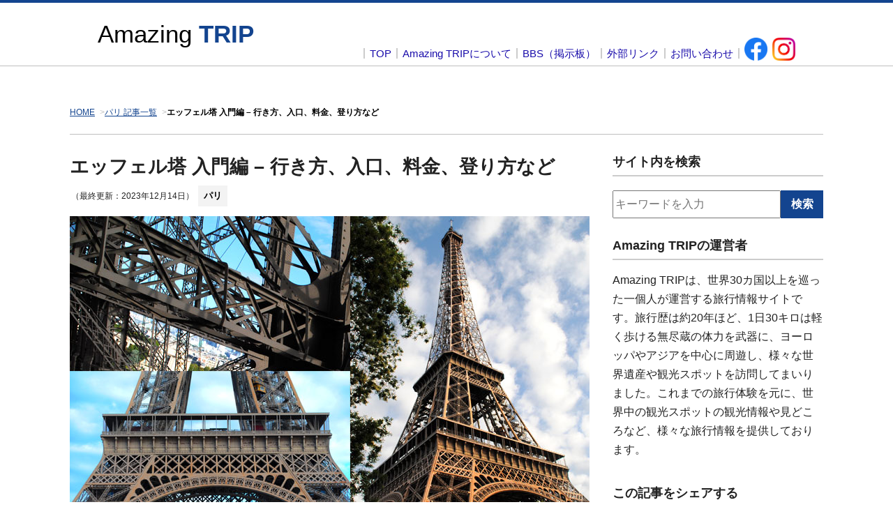

--- FILE ---
content_type: text/html; charset=UTF-8
request_url: https://amazing-trip.xyz/t-blog/eiffeltower-navi/
body_size: 17810
content:
<!DOCTYPE html><html lang="ja"><head><meta charset="UTF-8"><meta name="viewport" content="width=device-width, initial-scale=1.0"><link rel='dns-prefetch' href='//s.w.org' /><link rel="preconnect dns-prefetch" href="//www.google-analytics.com"><link rel="preconnect dns-prefetch" href="//www.googletagmanager.com"><link rel="preconnect dns-prefetch" href="//fonts.gstatic.com"><link rel="preconnect dns-prefetch" href="//fonts.googleapis.com"><link rel="preconnect dns-prefetch" href="//www.maps.googleapis.com"><link rel="preconnect dns-prefetch" href="//www.google.com"><link rel="preconnect dns-prefetch" href="//ajax.googleapis.com"><link rel="dns-prefetch" href="//googleads.g.doubleclick.net"><link rel="dns-prefetch" href="//tpc.googlesyndication.com"><link rel="dns-prefetch" href="//www.gstatic.com"><link rel="preconnect dns-prefetch" href="//cse.google.com">  <script defer src="[data-uri]"></script> <link media="all" href="https://amazing-trip.xyz/wp-content/cache/autoptimize/css/autoptimize_478868fdc320c1bf9123995f6f04aafe.css" rel="stylesheet"><title>エッフェル塔 入門編 &#8211;  行き方、入口、料金、登り方など - Amazing TRIP</title><meta name="robots" content="max-image-preview:large" /><meta name="description" content="エッフェル塔への行き方、入口、料金、登り方、営業時間など、エッフェル塔の基本情報を詳しく解説"><link rel="canonical" href="https://amazing-trip.xyz/t-blog/eiffeltower-navi/"><link rel="preload" as="image" href="https://amazing-trip.xyz/wp-content/uploads/2020/07/efffff.jpg" /><meta property="og:locale" content="ja_JP"><meta property="og:type" content="article" /><meta property="og:title" content="エッフェル塔 入門編 &#8211;  行き方、入口、料金、登り方など" /><meta property="og:description" content="エッフェル塔への行き方、入口、料金、登り方、営業時間など、エッフェル塔の基本情報を詳しく解説" /><meta property="og:url" content="https://amazing-trip.xyz/t-blog/eiffeltower-navi/" /><meta property="og:site_name" content="Amazing TRIP" /><meta property="og:image" content="https://amazing-trip.xyz/wp-content/uploads/2020/07/efffff.jpg" /><meta property="article:published_time" content="2020-07-03T15:33:09+09:00" /><meta property="article:modified_time" content="2023-12-14T18:01:26+09:00" /><meta name="format-detection" content="telephone=no"> <script type="application/ld+json">{
  "@context": "https://schema.org/",
  "@type": "Article",
  "mainEntityOfPage": {
    "@type": "WebPage",
    "@id": "https://amazing-trip.xyz/t-blog/eiffeltower-navi/",
    "url": "https://amazing-trip.xyz/t-blog/eiffeltower-navi/"
  },
  "headline": "エッフェル塔 入門編 &#8211;  行き方、入口、料金、登り方など - Amazing TRIP",
  "description": "エッフェル塔への行き方、入口、料金、登り方、営業時間など、エッフェル塔の基本情報を詳しく解説",
  "datePublished": "2020-07-03T15:33:09+09:00",
  "dateModified": "2023-12-14T18:01:26+09:00",
  "image": {
    "@type": "ImageObject",
    "url": "https://amazing-trip.xyz/wp-content/uploads/2020/07/efffff.jpg",
    "width": 745,
    "height": 498
  },
  "author": {
    "@type": "Person",
    "name": "Amazing TRIP editor",
    "url": "https://amazing-trip.xyz"
  }
}</script> <link rel="alternate" type="application/rss+xml" title="旅行情報 Amazing TRIP &raquo; フィード" href="https://amazing-trip.xyz/feed/" /><link rel="alternate" type="application/rss+xml" title="旅行情報 Amazing TRIP &raquo; コメントフィード" href="https://amazing-trip.xyz/comments/feed/" /><link rel="alternate" type="application/rss+xml" title="旅行情報 Amazing TRIP &raquo; エッフェル塔 入門編 &#8211;  行き方、入口、料金、登り方など のコメントのフィード" href="https://amazing-trip.xyz/t-blog/eiffeltower-navi/feed/" /><link rel="shortcut icon" type="image/x-icon" href="https://amazing-trip.xyz/img/favicon.ico" /></head><body class="wp-singular t_blog-template-default single single-t_blog postid-24574 wp-theme-amazing-trip drawer drawer--left" id="most"> <noscript><iframe src="https://www.googletagmanager.com/ns.html?id=GTM-598PVCK"
height="0" width="0" style="display:none;visibility:hidden"></iframe></noscript><div id="other" ><header><div class="header-in clearfix"><div class="clearfix"> <a href="/" class="logo" class="logo-a">Amazing <span class="key-color">TRIP</span></a><nav class="drawer-nav"><ul class="drawer-menu clearfix"><li><a href="https://amazing-trip.xyz/">TOP</a></li><li><a href="/about-us">Amazing TRIPについて</a></li><li><a href="/bbs">BBS（掲示板）</a></li><li><a href="/link">外部リンク</a></li><li><a href="/contact">お問い合わせ</a></li><li class="social-f"><a href="https://www.facebook.com/%E6%97%85%E8%A1%8C%E6%83%85%E5%A0%B1-Amazing-TRIP-109481101909989/" target="_blank" rel=""><img loading="lazy" src="https://amazing-trip.xyz/wp-content/uploads/2022/09/f-icon.png" width="33" height="33" alt="FaceBookアイコン（ロゴ）"></a></li><li class="social-f"><a href="https://www.instagram.com/amazingtripxyz/" target="_blank" rel=""><img loading="lazy" src="https://amazing-trip.xyz/wp-content/uploads/2022/09/insta-icon.png" width="33" height="33" alt="Instagramアイコン（ロゴ）"></a></li></ul></nav></div></div></header><div id="breadcrumb" class="breadcrumbs" itemscope="" itemtype="https://schema.org/BreadcrumbList"><div itemscope="" itemtype="http://schema.org/ListItem" itemprop="itemListElement"> <a href="https://amazing-trip.xyz" class="home" itemprop="item"><span itemprop="name">HOME</span></a><meta itemprop="position" content="1"></div> &gt;<div itemscope="" itemtype="http://schema.org/ListItem" itemprop="itemListElement"> <a href="https://amazing-trip.xyz/paris-tag/" class="prague-root post post-prague" itemprop="item"><span itemprop="name">パリ 記事一覧</span></a><meta itemprop="position" content="2"></div> &gt;<div itemscope="" itemtype="http://schema.org/ListItem" itemprop="itemListElement"> <a href="https://amazing-trip.xyz/t-blog/eiffeltower-navi/" class="post post-t_blog current-item" itemprop="item"><span itemprop="name">エッフェル塔 入門編 &#8211;  行き方、入口、料金、登り方など</span></a><meta itemprop="position" content="3"></div></div><div id="wrapperAll-single" class="clearfix"><div id="primary" class="left-amazing-single"><main id="main" class="site-main" role="main"><div class="title-area"><h1 id="one-title">エッフェル塔 入門編 &#8211;  行き方、入口、料金、登り方など</h1><div class="m-bottom10"><p class="small date">（<time class="entry-date date updated" datetime="2023-12-14T18:01:26+09:00">最終更新：2023年12月14日</time>）</p> <span class="inline-block"> <span class="ragtag"> <a href="/paris-tag/">パリ</a> </span> </span></div> <img loading="eager" src="https://amazing-trip.xyz/wp-content/uploads/2020/07/efffff.jpg" width="745" height="498" alt="エッフェル塔の外観"><p>本記事では、これからエッフェル塔観光をお考えの方に向けて、エッフェル塔への行き方、入口、料金、登り方、営業時間などの基本的な情報を中心に解説致します。</p></div><div id="mokuji-index" class="div-content"><div class="wrap-spanIndex"><span class="p-index">目次</span><span class="index-none" >「非表示」</span><span class="index-none" >「表示」</span></div><ul class="ul-content"><li><a class="a-parent"><span class="a-hidari">1</span> <span class="a-migi">エッフェル塔とは</span></a><p class="ph3-index"><a class="a-child2"><span class="a-hidari">1-1</span><span class="a-migi">エッフェル塔の基本データー - 高さ・総重量・建設費など</span></a></p></li><li><a class="a-parent"><span class="a-hidari">2</span> <span class="a-migi">エッフェル塔 2023年営業時間</span></a></li><li><a class="a-parent"><span class="a-hidari">3</span> <span class="a-migi">エッフェル塔のチケット料金と種類</span></a><p class="ph3-index"><a class="a-child2"><span class="a-hidari">3-1</span><span class="a-migi">エッフェル塔の正規チケット料金</span></a></p><p class="ph3-index"><a class="a-child2"><span class="a-hidari">3-2</span><span class="a-migi">エッフェル塔のチケット料金を販売サイト別に比較</span></a></p></li><li><a class="a-parent"><span class="a-hidari">4</span> <span class="a-migi">エッフェル塔への行き方</span></a><p class="ph3-index"><a class="a-child2"><span class="a-hidari">4-1</span><span class="a-migi">地下鉄と徒歩を利用した「エッフェル塔」へのアクセス方法を解説</span></a></p><p class="ph3-index"><a class="a-child2"><span class="a-hidari">4-2</span><span class="a-migi">「エッフェル塔」へ徒歩でアクセスする場合の所要時間と位置関係</span></a></p><p class="ph3-index"><a class="a-child2"><span class="a-hidari">4-3</span><span class="a-migi">RERで「エッフェル塔」へアクセスする方法</span></a></p><p class="ph3-index"><a class="a-child2"><span class="a-hidari">4-4</span><span class="a-migi">市営バスで「エッフェル塔」へアクセスする方法</span></a></p></li><li><a class="a-parent"><span class="a-hidari">5</span> <span class="a-migi">エッフェル塔の入口について</span></a></li><li><a class="a-parent"><span class="a-hidari">6</span> <span class="a-migi">第2展望台から第3展望台への登り方</span></a></li><li><a class="a-parent"><span class="a-hidari">7</span> <span class="a-migi">まとめ</span></a></li></ul></div><section class="content"><h2 class="two-title">エッフェル塔とは</h2><div class="block"><p> <img loading="lazy" src="/wp-content/uploads/2020/07/effff.jpg" alt="エッフェル塔の鉄骨" width="745" height="499" class="normal-img"></p><p>高さ320mを誇るエッフェル塔は、1889年に土木技師の「ギュスターヴ・エッフェル」によって、わずか2年2ヶ月と5日の期間で建設されたパリのランドマークの一つです。</p><p class="m-top20">元々は、1889年にパリで行われた「第4回万国博覧会」の目玉として期間限定で建設されたものでした。しかし、当時としては斬新であった鉄骨むき出しのデザインは、景観を損なうなど多くの批判がありました。</p><p class="m-top20">一時は取り壊しが確実視されていましたが、電波塔としての役割を与えられると評価は一変し、いつしかパリを代表する観光名所となりました。</p><p class="m-top20"><span class="ymarker-s">現在、エッフェル塔はフロア別に３つの展望台を有し、それぞれ異なる高さから開放的な景観を望む事ができます。また、各階では様々な展示が行われているほか、レストランやギフトショップなども営業しています。</span></p><p class="m-top20">このパリでも一二を争う人気スポットには、入場チケットさえ購入すれば誰で気軽に入場する事ができます。</p><h3 class="h3-insert m-bottom20 txt-area"> エッフェル塔の基本データー - 高さ・総重量・建設費など</h3><p>エッフェル塔の建造物としての基本データーをご紹介します。</p><div class="m-top30"><table class="basic-info txt line-strong-table"><tbody class="basic"><tr><th>設計者</th><td>ギュスターヴ・エッフェル（1832～1923）</td></tr><tr><th>着工年月日</th><td>1887年1月28日</td></tr><tr><th>完成年月日</th><td>1889年3月31年</td></tr><tr><th>高さ</th><td>324m（1,063ft）</td></tr><tr><th>第1展望台の高さ</th><td>58m（190ft）</td></tr><tr><th>第2展望台の高さ</th><td>116m（380ft）</td></tr><tr><th>第3展望台の高さ</th><td>276m（905ft）</td></tr><tr><th>最上階までの階段の数</th><td>1,665段</td></tr><tr><th>総重量</th><td>10,100トン</td></tr><tr><th>使用金属の総重量</th><td>7,300トン</td></tr><tr><th>建設費</th><td>150万ドル（約1億5,000万円）<span class="m-top5b small-font12">※ 現在の貨幣価値だと約160億円ほどになると言われています。</span></td></tr></tbody></table></div></div></section><section class="content"><h2 class="two-title">エッフェル塔 2023年営業時間</h2><div class="block"><p class="m-bottom20">エッフェル塔の2023年の営業時間は、年末直前とそれ以外で若干だけ異なります。</p><ul class="num-reiwa"><li><span class="huto">9時15分〜23時45分</span><br> （2023年10月30日〜12月22日まで）</li><li><span class="huto">9時15分〜25時45分</span><br> （2023年12月23日〜12月31日まで）</li></ul><div class="yellow-box m-top30"><p><b class="red huto">最終入場時間に注意！</b></p><p>エッフェル塔に夜遅く訪問される方は、最終入場時間にご注意ください。「エレベーターで登る場合」だと最終入場時間は、営業時間終了の1時間前までなので比較的余裕があります。一方「階段で登る場合」の最終入場時間は土曜日のみ「1時間前」まで可能ですが、平日は「5時間前」とかなり早く入場を終了してしまうのでご注意ください。営業時間はあくまでも入場済みの方が建物内に滞在できる時間となります。</p></div></div></section><section class="content"><h2 class="two-title">エッフェル塔のチケット料金と種類</h2><div class="block"><p>エッフェル塔の入場チケットは、上る階数とエレベーター利用の有無よって、料金と種類が異なります。各チケットの料金と概要は以下の通りです。</p><h3 class="h3-insert m-bottom20 txt-area"> エッフェル塔の正規チケット料金</h3><p>エッフェル塔の公式サイトや現地窓口で購入する場合のチケット料金と種類は以下になります。</p><h4 class="new-h3 m-top40">Ticket with access lift Second floor（2階までエレベーター利用）</h4><p>エレベーターで地上階から2階まで上る事ができるチケットです。WEBで予約する際は「2nd floor」というチケット名になります。エッフェル塔のチケットの中では、最も売筋のチケットになります。</p><ul class="m-top5"><li>■大人：18.10€</li><li>■12〜24才：9.00€</li><li>■4才〜11才：4.50€</li><li>■3才以下：無料</li></ul><h4 class="new-h3 m-top40">Ticket with access lift The top（最上階までエレベーター利用）</h4><p>エレベーターで地上階から2階へ、更に2階から3階へ上る事ができるチケットです。WEBで予約する際は「Summit」というチケット名になります。エッフェル塔は絶対に最上階まで登りたいという方はこちらのチケットを購入してください。</p><ul class="m-top5"><li class="m-top5">■大人：28.30€</li><li>■12〜24才：14.10€</li><li>■4才〜11才：7.10€</li><li>■3才以下：無料</li></ul><h4 class="new-h3 m-top40">Ticket with access stairs Second floor（2階まで階段を利用）</h4><p>階段で2階まで上る事ができるチケットで、エレベーターを利用して2階に上がるよりも料金的にリーズナブルです。体力に自身のある方は、このチケットがお勧めです。ただし、オンラインでの販売は訪問日から数えて14日前以降になります。</p><ul class="m-top5"><li>■大人：11.30€</li><li>■12〜24才：5.60€</li><li>■4才〜11才：2.80€</li><li>■3才以下：無料</li></ul><h4 class="new-h3 m-top40">Ticket with access stairs 2nd floor + lift The top（2階まで階段、最上階までエレベーター利用）</h4><p>階段で2階まで上がり、2階から3階（最上階）へはエレベーターで上る事ができます。3階（最上階）まで登りたい方で、少しでもチケット料金を安くしたい方は、こちらのチケットがお勧めです。2階から3階はエレベーターでしか登る事が出来ません。</p><ul class="m-top5"><li>■大人：21.50€</li><li>■12〜24才：10.70€</li><li>■4才〜11才：5.40€</li><li>■3才以下：無料</li></ul><p class="m-top30">エッフェル塔の入場チケットは、上記料金にて「<a href="https://ticket.toureiffel.paris/en" rel="nofollow noopener" target="_blank">エッフェル塔の公式予約ページ</a>」や「現地チケットオフィス」にて購入が可能です。</p><p class="m-top20">公式サイトで事前にチケット予約をすると、優先入場口からほとんど並ばずに入場する事ができます。</p><div class="bg-refa m-top30"><b class="title m-top5b m-top0">関連記事</b><ul class="m-top5"><li>▶ <a href="https://amazing-trip.xyz/t-blog/eiffeltower-reserve/" target="_blank" rel="noopener">エッフェル塔 チケット予約・購入方法を徹底解説</a></li></ul></div><h3 class="h3-insert m-bottom20 txt-area"> エッフェル塔のチケット料金を販売サイト別に比較</h3><p class="m-bottom20">多少手数料が発生しますが、日本語の販売ページがあるサイト「GetYourGuide」と「Tiqets」などからも、エッフェル塔のチケット予約が可能です。以下、公式サイトとの料金比較表になります。</p><p class="st-aka pc-none">表はスワイプ(横スクロール)で全体表示可能です。</p><div class="wrap-k wrap-k2 wrap-k3 wrap-k4 k5 m-top5 m-bottom10"><table class="basic-info txt sagrada-table"><thead><tr><th class="wide40">チケットの種類</th><th>公式サイト</th><th>GET YOUR<br> GIDE</th><th>Tiqets</th></tr></thead><tbody class="basic"><tr><th>Ticket with access lift<br>Second floor<br><span class="small-new12">2階までエレベーター利用</span></th><td>€ 18.10</td><td>€ 35.00〜</td><td>€ 65.00</td></tr><tr><th>Ticket with access lift <br>The top<br><span class="small-new12">最上階までエレベーター利用</span></th><td>€ 28.30</td><td>€ 45.00〜</td><td>€ 85.00</td></tr></tbody></table></div><p class="new-chui">上記は25歳以上の大人のチケット料金を「€=ヨーロ」で比較したものです。</p><p class="new-chui">「GetYourGuide」と「Tiqets」の料金は為替によっても若干変動します。</p><p class="new-chui">「GetYourGuide」と「Tiqets」では階段で登るチケットは販売されていません。</p><p class="new-chui">「GetYourGuide」の料金は訪問日直前の空き枠ほど安くなります。</p><p class="m-top20 huto">【GetYourGuide エッフェル塔の予約ページ紹介】</p><ul class="num-reiwa"><li class="m-top10"><a href="https://www.getyourguide.jp/paris-l16/paris-eiffel-tower-summit-or-second-floor-access-t403969/?partner_id=N6MGGBM&mkt_cmp=true&utm_medium=online_publisher&cmp=effel-tower-reiwa" target="_blank" rel="noopener">パリ：エッフェル塔 最上階展望台または2階展望台への入場</a><p><span class="m-top5b">GetYourGuideにはツアーを含めて「エッフェル塔」を見学できるチケットは複数種類ありますが、料金や諸々の分かりやすさを踏まえると、上記ページから「エッフェル塔」のチケット予約を行うのがお勧めです。料金は2階までのチケットが「35〜55ユーロ」、最上階までのチケットが「45〜85ユーロ」となり、日によって幅があります。基本的には、訪問日直前のチケットほど安くなっている場合が多いです。</span></p></li></ul><p class="m-top20 huto">【Tiqetsエッフェル塔の予約ページ紹介】</p><ul class="num-reiwa"><li class="m-top10"><a href="https://www.tiqets.com/ja/paris-attractions-c66746/tickets-for-eiffel-tower-2nd-floor-priority-entrance-audio-guide-p977283?partner=individual55327" target="_blank" rel="noopener">エッフェル塔： 2階へのエレベーターアクセス＋オーディオガイドのチケット</a><p><span class="m-top5b">Tiqetsのエッフェル塔の2階までエレベーターで上がる事ができるチケットです。エッフェル塔近くの待ち合わせポイントから、セキュリティチェックを受けるまでガイドのエスコートが付いて、料金は65ユーロとなります。</span></p></li><li class="m-top10"><a href="https://www.tiqets.com/ja/paris-attractions-c66746/tickets-for-eiffel-tower-summit-priority-entrance-audio-guide-p977280?partner=individual55327" target="_blank" rel="noopener">エッフェル塔：サミットへの優先アクセス+オーディオガイドのチケット</a><p><span class="m-top5b">Tiqetsのエッフェル塔の最上階までエレベーターで上がる事ができるチケットです。エッフェル塔近くの待ち合わせポイントから、セキュリティチェックを受けるまでガイドのエスコートが付きで、料金は89ユーロとなります。</span></p></li></ul></div></section><section class="content"><h2 class="two-title">エッフェル塔への行き方</h2><div class="block"><p>エッフェル塔は凱旋門の南側、パリの第7区に位置しています。</p><iframe loading="lazy" src="https://www.google.com/maps/embed?pb=!1m18!1m12!1m3!1d2624.991625693759!2d2.2922926156743895!3d48.858370079287475!2m3!1f0!2f0!3f0!3m2!1i1024!2i768!4f13.1!3m3!1m2!1s0x47e66e2964e34e2d%3A0x8ddca9ee380ef7e0!2z44Ko44OD44OV44Kn44Or5aGU!5e0!3m2!1sja!2sjp!4v1531368991725" width="600" height="450" frameborder="0" class="m-top10" style="border:0" allowfullscreen></iframe><p class="m-top20">エッフェル塔は凱旋門ぐらいからなら、徒歩でのアクセスも可能ですが、地下鉄と徒歩を利用するのが一般的です。</p><p class="m-top20"><span class="ymarker-s">地下鉄を利用する場合のエッフェル塔の最寄り駅は「トロカデロ駅」「ビラケム駅」「エコロール・ミリテール駅」の3駅になり、どの駅を利用した場合も、エッフェル塔までは徒歩10分前後です。</span></p><h3 class="h3-insert m-bottom20 txt-area"> 地下鉄と徒歩を利用した「エッフェル塔」へのアクセス方法を解説</h3><p class="m-bottom20">エッフェル塔の地下鉄最寄り駅「<span class="huto">トロカデロ駅</span>」「<span class="huto">ビラケム駅</span>」「<span class="huto">エコロール・ミリテール駅</span>」から、エッフェル塔までのそれぞれの所要時間は以下のとおりです。</p><ul class="num-reiwa"><li><p>メトロ9番の「<a href="https://goo.gl/maps/eBCJWPmnDTk" rel="nofollow noopener" target="_blank">Trocadéro metro （トロカデロ駅）</a>」で降りて徒歩15分ほど。</p><a href="https://amazing-trip.xyz/wp-content/uploads/2018/11/m11.pdf" target="_blank" rel="noopener"><img loading="lazy" src="/wp-content/uploads/2018/11/11.jpg" alt="メトロ Line9" class="normal-img m-bottom0"></a></li><li><p class="m-top20">メトロ6番の「<a href="https://goo.gl/maps/HY94VLfjDVR2" rel="nofollow noopener" target="_blank">Bir-Hakeim metro（ビラケム駅）</a>」で降りて徒歩8分ほど。</p><a href="https://amazing-trip.xyz/wp-content/uploads/2018/11/m6.pdf" target="_blank" rel="noopener"><img loading="lazy" src="/wp-content/uploads/2018/11/6-1.jpg" alt="メトロ Line6" class="normal-img m-bottom0"></a></li><li><p class="m-top20">メトロ8番の「<a href="https://goo.gl/maps/mJWPaV4U67M2" rel="nofollow noopener" target="_blank">Ecole militaire metro（エコロール・ミリテール駅）</a>」で降りて徒歩15分ほど。</p><a href="https://amazing-trip.xyz/wp-content/uploads/2018/11/m8.pdf" target="_blank" rel="noopener"><img loading="lazy" src="/wp-content/uploads/2018/11/8.jpg" alt="メトロ Line8" class="normal-img m-bottom0"></a></li></ul><div class="bg-refa m-top20"><b class="title">【参考記事】</b><ul class="m-top5"><li class="m-top10">▶ <a href="https://amazing-trip.xyz/t-blog/metro-remap/2-2/" target="_blank" rel="noopener">パリ 地下鉄とRERの見やすい路線図</a></li><li class="m-top10">▶ <a href="https://amazing-trip.xyz/t-blog/metro-remap/" target="_blank" rel="noopener">【2025年】パリ地下鉄＆RERガイド – 乗り方・チケット購入方法・料金まで徹底解説</a></li></ul></div><p class="m-top30">エッフェル塔と各地下鉄最寄り駅との位置関係は以下のグーグルマップを参考にしてください。赤いマーカーの場所がエッフェル塔。紫のマーカーが各地下鉄駅になります。</p><iframe loading="lazy" src="https://www.google.com/maps/d/embed?mid=1b9pHlk2fanisTkvBp-mFgKRxqPPll_me" width="640" height="480" class="iframe2 m-top10"></iframe><div class="m-top0"><b><span class="red-map">●</span> エッフェル塔</b>、<b><span class="mura-map">❶</span> ビラケム駅（Bir Hakeim）</b>、<b><span class="mura-map">❷</span> トロカデロ駅（Trocadero）</b>、<b><span class="mura-map">❸</span> エコール・ミリテール駅（Ecole Militaire）</b></div><p class="m-top20">以下より、エッフェル塔のアクセス時に最も多くの方が利用するであろうメトロ6番線「Bir-Hakeim metro（ビラケム駅）」から、エッフェル塔までの行き方を写真付きで詳しく紹介していきます。地下鉄でアクセスする場合は「ビラケム駅」から行くのが一番分かりやすくてお勧めです。</p><p><a href="/wp-content/uploads/2020/07/effe502.jpg" data-lightbox="image-0122" title="ビラケム駅内のエッフェル塔への案内標識"><img loading="lazy" src="/wp-content/uploads/2020/07/effe502.jpg" alt="ビラケム駅内のエッフェル塔への案内標識 " class="normal-img"></a></p><p>ビラケム駅で下車したら「Tour Eiffel」の案内に従って歩いていきます。</p><p><a href="/wp-content/uploads/2020/07/effe501.jpg" data-lightbox="image-0122" title="ビラケム駅内のエッフェル塔への案内標識"><img loading="lazy" src="/wp-content/uploads/2020/07/effe501.jpg" alt="ビラケム駅内のエッフェル塔への案内標識 " class="normal-img"></a></p><p class="m-top20">案内標識に従って駅を出ると、正面に赤い屋根のカフェがあります。このカフェの角を右手に曲がります。</p><p><a href="/wp-content/uploads/2020/07/effe503.jpg" data-lightbox="image-0122" title="ビラケム駅前のカフェ"><img loading="lazy" src="/wp-content/uploads/2020/07/effe503.jpg" alt="ビラケム駅前のカフェ " class="normal-img"></a></p><p class="m-top20">角を曲がると「ブランリ通り」という大通りに出ます。正面奥には、既にエッフェル塔の建物が顔を出しています。</p><p><a href="/wp-content/uploads/2020/07/effe504.jpg" data-lightbox="image-0122" title="ブランリ通り"><img loading="lazy" src="/wp-content/uploads/2020/07/effe504.jpg" alt="ブランリ通り" class="normal-img"></a></p><p>後はひたすら、エッフェル塔の建物に向かって「ブランリ通り」を歩いていきます。</p><p class="m-top20">数分歩くと、エッフェル塔は一端隠れてしまいますが、しばらくは大通りをまっすぐ進みます。</p><p><a href="/wp-content/uploads/2020/07/effe505.jpg" data-lightbox="image-0122" title="ブランリ通り"><img loading="lazy" src="/wp-content/uploads/2020/07/effe505.jpg" alt="ブランリ通り" class="normal-img"></a></p><p class="m-top20">下写真の位置までエッフェル塔に近づいたら、右に曲がり、公園の様なエリアに入っていきます。</p><p><a href="/wp-content/uploads/2020/07/effe506.jpg" data-lightbox="image-0122" title="ブランリ通り"><img loading="lazy" src="/wp-content/uploads/2020/07/effe506.jpg" alt="ブランリ通り" class="normal-img"></a></p><p>下の地図で言うと、青色の矢印の所が右折ポイントです。</p><p><a href="/wp-content/uploads/2020/07/effe507.jpg" data-lightbox="image-0122" title="エッフェル塔周辺マップ"><img loading="lazy" src="/wp-content/uploads/2020/07/effe507.jpg" alt="エッフェル塔周辺マップ" class="normal-img"></a></p><p>右折後は真っ直ぐ進み「南セキュリティゲート」より、荷物検査を受けてください。</p><p class="m-top20">セキュリティゲート到着後以降の流れは、本記事後半の「<a href="#h2index5" class="pppp"
 >エッフェル塔の入口について</a>」の項を参考にしてください。予約者と当日券購入者の入場方法について、それぞれ詳しく解説しております。</p><h3 class="h3-insert m-bottom20 txt-area"> 「エッフェル塔」へ徒歩でアクセスする場合の所要時間と位置関係</h3><p>エッフェル塔の徒歩圏内には、そこまで大規模な観光スポットはありませんが、「シャン・ド マルス公園」や「シャイヨー宮」など、中規模な観光スポットがいくつか点在しています。</p><h4 class="new-h3 m-bottom10">【周辺スポットからの所要時間】</h4><ul class="new-list new-listnew m-top0 m-bottom10"><li class="m-top20"><p>・シャン・ド マルス公園から約200m（徒歩2分ほど）</p></li><li><p>・シャイヨー宮から約900m（徒歩13分ほど）</p></li><li><p>・パリ市立近代美術館から約1.1km（徒歩15分ほど）</p></li><li><p>・アンヴァリッド廃兵院から約1.5km（徒歩20分ほど）</p></li><li><p>・ロダン美術館から約2.0km（徒歩25分ほど）</p></li></ul><h4 class="new-h3 m-bottom10">【周辺スポットとエッフェル塔の位置関係】</h4><p class="m-top10">エッフェル塔と各スポットの位置関係は以下のグーグルマップを参照ください。赤いマーカーの場所がエッフェル塔になります。</p><iframe loading="lazy" src="https://www.google.com/maps/d/embed?mid=1HcR8VK4r1xgI7IrSlMt9GMmsh2BNp20_" width="640" height="480" class="iframe2 m-top10"></iframe><div class="m-top0"><b><span class="mura-map">❶</span> シャン・ド マルス公園</b>、<b><span class="mura-map">❷</span> シャイヨー宮</b>、<b><span class="mura-map">❸</span> パリ市立近代美術館</b>、<b><span class="mura-map">❹</span> アンヴァリッド廃兵院</b>、<b><span class="mura-map">❺</span> ロダン美術館</b></div><h3 class="h3-insert m-bottom20 txt-area"> RERで「エッフェル塔」へアクセスする方法</h3><ul><li>・RER C線の「<a href="https://goo.gl/maps/7CyxToiJ1us" rel="nofollow noopener" target="_blank">Champ de Mars - Tour Eiffel（シャン・ド・マルス＝トゥール・エッフェル駅）</a>」で降りて徒歩8分ほど。</li></ul><h3 class="h3-insert m-bottom20 txt-area"> 市営バスで「エッフェル塔」へアクセスする方法</h3><p class="m-bottom20">エッフェル塔の周辺には、複数のバス停留所があります。82番のバスなどを利用すれば、エッフェル塔のほぼ目の前までアクセスする事ができます。ただし、パリはバスより地下鉄やRERの方が使いやすいので、パリ初心者の方はバス以外でのアクセスがお勧めです。</p><ul class="new-list new-listnew m-top20 m-bottom10"><li><p>・バス82番で停留所「Tour Eiffel（エッフェル塔）」下車後、エッフェル塔の入り口付近までは徒歩2分ほどです。</p></li><li><p>・バス42番で停留所「Monttessuy）」下車後、エッフェル塔の入り口付近までは徒歩3分ほどです。</p></li><li><p>・バス87番で停留所「Champ de Mars（シャン・ド・マルス）」下車後、エッフェル塔の入り口付近までは徒歩5分ほどです。</p></li><li><p>・バス72番で停留所「Pont d'Iena」下車後、エッフェル塔の入り口付近までは徒歩15分ほどです。</p></li></ul></div></section><section class="content"><h2 class="two-title">エッフェル塔の入口について</h2><div class="block"><p> <img loading="lazy" src="https://amazing-trip.xyz/wp-content/uploads/2018/08/efe14.jpg" alt="" width="745" height="499" class="normal-img"></p><p>エッフェル塔には敷地内に入る際のセキュリティゲートが2カ所、敷地内に入ってから建物に入場するための入口が4カ所あります。</p><p class="m-top20">まず、最初に通過する「セキュリティゲート」ですが、エッフェル塔の南側と東側に2カ所あります。</p><p><img loading="lazy" src="/wp-content/uploads/2019/02/sena.jpg" alt="セキュリティゲートとエッフェル塔の位置関係 " class="normal-img"></p><p>上記の何れかのゲートにてセキュリティチェックを受けて、敷地内に入場します。</p><p class="m-top20">セキュリティゲートに到着後、ゲート前に左右2つの列があるので、<span class="ymarker-s">WEBでチケットを予約済みの方は「With tickets（チケットあり）」と書かれた案内版に沿ってレーンに並んでください。</span></p><p><img loading="lazy" src="/wp-content/uploads/2023/12/effe01.jpg" alt="エッフェル塔 セキュリティゲート前の行列 " class="normal-img" width="745" height="499"></p><p class="m-top20">セキュリティゲートを抜けた後は、エッフェル塔の4つある支柱の入口の何れかより入場します。チケットの有無、階段利用かエレベーター利用かなどによって、ご自身の入口を見つけてください。各支柱入口の概要は以下の通りです。</p><ol class="ol-reiwa ol-reiwa-none m-top30"><li><p>PILIER SUD（南側の支柱入口）</p><p><img loading="lazy" src="/wp-content/uploads/2023/12/effe04.jpg" alt="PILIER SUD（南側の支柱入口）のチケット予約者と当日券購入者の入口" class="normal-img m-bottom10" width="745" height="491"></p><p><span class="m-top5b">主に「階段」を利用してエッフェル塔に登る（入場する）方が利用する「青色」が目印の入口で、チケット予約者と当日券購入者で列が分かれています。チケット予約者は「E-TICKETS STAIRS（Eチケット 階段）」の案内に従って列の先に進んでください。一方、階段の当日券を購入する方は「TICKETS OFFICE STAIRS（チケットオフィス 階段） 」の案内に従って列の先に進んでください。階段を利用する方はこの「PILIER SUD（南側の支柱入口）」からしか入場できません。</span></p></li><li><p>PILIER EST（東側の支柱入口）</p><p><img loading="lazy" src="/wp-content/uploads/2023/12/effe05.jpg" alt="PILIER EST（東側の支柱入口）" class="normal-img m-bottom10" width="745" height="491"></p><p><span class="m-top5b">「エレベーター」を利用してエッフェル塔に登る（入場する）方が利用する入口で、チケット予約者と当日券購入者で列が分かれています。チケット予約者は「E-TICKETS ELAVATOR（Eチケット エレベーター）」の案内に、エレベーターの当日券を購入する方は「TICKETS OFFICE ELAVATOR（チケットオフィス エレベーター） 」の案内に従って列の先に進んでください。</span></p></li><li><p>PILIER OUEST（西側の支柱入口）</p><p><img loading="lazy" src="/wp-content/uploads/2023/12/effe06.jpg" alt="PILIER OUEST（西側の支柱入口）" class="normal-img m-bottom10" width="745" height="491"></p><p><span class="m-top5b">「エレベーター」を利用する方は、「東側（EST）だけでなく、この「西側(QUEST)」の支柱入口からも入場可能です。チケット予約者は緑のゲート「E-TICKETS ELAVATOR（Eチケット エレベーター）」の案内に、エレベーターの当日券を購入する方は黄色のゲート「TICKET OFFICE ELAVATOR ONLY（チケットオフィス エレベーターのみ） 」の案内に従って列の先に進んでください。</span></p></li></ol><p class="m-top20">敷地内の案内に従って、チケット予約の有無や、階段かエレベーターで登るかに応じて、4つの支柱のいずれかの入口より入場する形になります。</p> <img loading="lazy" src="/wp-content/uploads/2019/02/sena2.jpg" alt="セキュリティゲートとエッフェル塔の位置関係 " class="normal-img"><p class="m-top20">入場の詳しい流れに関しましては、以下の記事内の「<a href="/t-blog/eiffeltower-reserve/#h2index5" target="_blank" rel="noopener">エッフェル塔 事前チケット予約者の入場の流れ</a>」の項で詳しく解説しております。</p><div class="bg-refa m-top30"><b class="title m-top5b m-top0">【参考記事】</b><ul class="m-top5"><li>▶ <a href="/t-blog/eiffeltower-reserve/" target="_blank" rel="noopener">エッフェル塔 チケット予約・購入方法を徹底解説</a></li></ul></div></div></section><section class="content"><h2 class="two-title">第2展望台から第3展望台への登り方</h2><div class="block"><div class="clearfix hotel-explain2 m-top10"><a href="/wp-content/uploads/2018/08/efe00.jpg" data-lightbox="image-012" title="エッフェル塔の図表" class="f-right-neo"><img loading="lazy" src="/wp-content/uploads/2018/08/efe00.jpg" alt="エッフェル塔の図表" class="normal-img right-hotel"></a><p>地上階（0階）からエレベーターに乗って塔に上ると、第1展望台（1st floor）には止まらずに、一気に第2展望台（2nd floor）まで移動します。階段で上った方は、第1展望台（1st floor）を通って第2展望台（2nd floor）まで移動しますので、第1展望台で歩みを止める事も可能です。</p><p class="m-top20">第2展望台から、最上階の第3展望台（Summit）に上がる場合は、必ず一度、別のエレベーターに乗り換える必要があります。</p></div><p class="m-top20">第3展望台へのエレベーターは、第2展望台に到着後、「SOMMET」という標識の方向に従って歩いて行けば見つける事ができます。</p><p><a href="/wp-content/uploads/2018/08/efe09.jpg" data-lightbox="image-01232" title="第3展望台 Sommetへの案内標識"><img loading="lazy" src="/wp-content/uploads/2018/08/efe09.jpg" alt="第3展望台 Sommetへの案内標識 " class="normal-img"></a></p><p class="m-top10"><span class="ymarker-s">ただし、第2展望台から第3展望台に上がる場合は「Ticket with access lift The top」などの第3展望台に上がる事ができる乗車チケットが必要となります。また、第3展望台には階段で上ることはできません。</span></p><p class="m-top20">第3展望台は、「SOMMET」や「SUMMIT」「TOP」「3rd floor」など、色んな表記や呼ばれ方をしますが、全て最上階の第3展望台を示しますので、混乱しない様にしてくだささい。</p><div class="bg-refa m-top30"><b class="title m-top5b m-top0">関連記事</b><ul class="m-top5"><li>▶ <a href="/t-blog/eiffeltower-seeing/" target="_blank" rel="noopener">エッフェル塔の楽しみ方を解説 – 回り方、見どころ、所要時間など</a></li></ul></div></div></section><section class="content"><h2 class="two-title">まとめ</h2><div class="block"><p class="m-bottom20">本記事でご紹介したエッフェル塔観光の重要なポイントをまとめると以下のとおりです。</p><ul class="line-strong"><li><p class="huto">・エッフェル塔の最寄り駅として多くの方が地下鉄路線6，8，9が走る「ビラケム駅（Bir Hakeim）」を利用する。ビラケム駅からエッフェル塔の入口付近までは徒歩8分ほど</p></li><li class="m-top20"><p class="huto">・エッフェル塔の敷地内にはセキュリティチェックを受ければ無料で入場可能。塔内に入場するにはチケットが必要。</p></li><li class="m-top20"><p class="huto">・エッフェル塔内への入場は、チケット予約の有無や階段かエレベーターで上るかで入口が異なる。</p></li><li class="m-top20"><p class="huto">・エッフェル塔には第1展から第3まで3つの展望台があり、それぞれ異なる高さからパリの景色を楽しむ事ができる。</p></li><li class="m-top20"><p class="huto">・エッフェル塔の各展望台には、カフェやレストラン、ギフトショップ、展示コーナーなどがあり、展望以外にも色々楽しむ事ができる。</p></li><li class="m-top20"><p class="huto">・エッフェル塔のチケットは当日購入も可能だが、可能な限り並びたくない方は事前のオンラインチケット予約がベスト。</p></li></ul></div></section><div class="m-top40"><div id="comment_area" class="comments"><div id="respond" class="comment-respond"><h3 id="reply-title" class="comment-reply-title"><p class="new-h3 m-bottom20">この記事に質問する</p> <small><a rel="nofollow" id="cancel-comment-reply-link" href="/t-blog/eiffeltower-navi/#respond" style="display:none;">コメントをキャンセル</a></small></h3><form action="https://amazing-trip.xyz/wp-comments-post.php" method="post" id="commentform" class="comment-form"><p class="commentNotesBefore">入力エリアすべてが必須項目です。<br>コメントは管理者の承認後に表示されます。</p><p class="comment-form-comment"><textarea id="comment" name="comment" cols="50" rows="6" aria-required="true" placeholder="コメントを記述" ></textarea></p><p class="commentNotesAfter">メールアドレスがサイト上で公開されることはありません。</p><p class="comment-form-author"><input id="author" name="author" type="text" value="" size="30" placeholder="＊お名前（ニックネーム可）" /></p><p class="comment-form-email"><input id="email" name="email" type="text" value="" size="30"placeholder="＊メールアドレス" /></p><p class="form-submit"><input name="submit" type="submit" id="submit" class="submit" value="コメントを投稿する" /> <input type='hidden' name='comment_post_ID' value='24574' id='comment_post_ID' /> <input type='hidden' name='comment_parent' id='comment_parent' value='0' /></p></form></div></div></div></main><div class="tag-index m-top60"><p class="mainTxt mainTxt2">この記事をシェアする</p><div id="share"><ul><li class="share-twitter"> <a href="http://twitter.com/share?url=https://amazing-trip.xyz/t-blog/eiffeltower-navi/&text=エッフェル塔 入門編 &#8211;  行き方、入口、料金、登り方など" target="_blank">Twitter</a></li><li class="share-facebook"> <a href="https://www.facebook.com/sharer/sharer.php?u=https://amazing-trip.xyz/t-blog/eiffeltower-navi/" target="_blank">Facebook</a></li><li class="share-google"> <a href="https://plus.google.com/share?url=https://amazing-trip.xyz/t-blog/eiffeltower-navi/" target="_blank">Google+</a></li><li class="share-hatena"> <a href="http://b.hatena.ne.jp/add?mode=confirm&url=https://amazing-trip.xyz/t-blog/eiffeltower-navi/&title=エッフェル塔 入門編 &#8211;  行き方、入口、料金、登り方など" target="_blank">はてブ</a></li><li class="share-pocket"> <a href="http://getpocket.com/edit?url=https://amazing-trip.xyz/t-blog/eiffeltower-navi/" target="_blank">Pocket</a></li><li class="share-line"> <a href="http://line.me/R/msg/text/?エッフェル塔 入門編 &#8211;  行き方、入口、料金、登り方など%0D%0Ahttps://amazing-trip.xyz/t-blog/eiffeltower-navi/">LINE</a></li></ul></div></div></div><div id="sidebar" class="right-amazing"><p class="tag-ttl">サイト内を検索</p><form method="get" class="searchform" id="searchform" action="https://amazing-trip.xyz/"> <input type="text" class="field" name="s" id="s" placeholder="キーワードを入力" /> <input type="submit" class="submit" name="submit" id="searchsubmit" value="検索" /></form><p class="tag-ttl m-top30">Amazing TRIPの運営者</p><p class="txt">Amazing TRIPは、世界30カ国以上を巡った一個人が運営する旅行情報サイトです。旅行歴は約20年ほど、1日30キロは軽く歩ける無尽蔵の体力を武器に、ヨーロッパやアジアを中心に周遊し、様々な世界遺産や観光スポットを訪問してまいりました。これまでの旅行体験を元に、世界中の観光スポットの観光情報や見どころなど、様々な旅行情報を提供しております。</p><div class="tag-index m-top40"><p class="tag-ttl">この記事をシェアする</p><div id="share"><ul><li class="share-twitter"> <a href="http://twitter.com/share?url=https://amazing-trip.xyz/t-blog/eiffeltower-navi/&text=エッフェル塔 入門編 &#8211;  行き方、入口、料金、登り方など" target="_blank">Twitter</a></li><li class="share-facebook"> <a href="https://www.facebook.com/sharer/sharer.php?u=https://amazing-trip.xyz/t-blog/eiffeltower-navi/" target="_blank">Facebook</a></li><li class="share-google"> <a href="https://plus.google.com/share?url=https://amazing-trip.xyz/t-blog/eiffeltower-navi/" target="_blank">Google+</a></li><li class="share-hatena"> <a href="http://b.hatena.ne.jp/add?mode=confirm&url=https://amazing-trip.xyz/t-blog/eiffeltower-navi/&title=エッフェル塔 入門編 &#8211;  行き方、入口、料金、登り方など" target="_blank">はてブ</a></li><li class="share-pocket"> <a href="http://getpocket.com/edit?url=https://amazing-trip.xyz/t-blog/eiffeltower-navi/" target="_blank">Pocket</a></li><li class="share-line"> <a href="http://line.me/R/msg/text/?エッフェル塔 入門編 &#8211;  行き方、入口、料金、登り方など%0D%0Ahttps://amazing-trip.xyz/t-blog/eiffeltower-navi/">LINE</a></li></ul></div></div><p class="tag-ttl m-top30">記事一覧</p><ul class="side-sukhothai"><li><a href="https://amazing-trip.xyz/t-blog/california-disney-guide/">カリフォルニア・ディズニー どっちがおすすめ？ 2パークの違いと回る順番を地図と実体験から徹底解説</a><span class="date">2025年12月10日</span></li><li><a href="https://amazing-trip.xyz/t-blog/hotel-review-desertpalms/">【実体験レビュー】デザート パームズ ホテル＆スイーツ｜朝食付き＆コンビニ至近の快適なアナハイムのディズニー徒歩圏ホテル</a><span class="date">2025年12月09日</span></li><li><a href="https://amazing-trip.xyz/t-blog/hotel-review-alpineinn/">【実体験レビュー】アルパイン イン ニアは本当にコスパ最強？アナハイムのディズニー徒歩圏ホテルを徹底検証</a><span class="date">2025年12月08日</span></li><li><a href="https://amazing-trip.xyz/t-blog/california-disney-hotel/">【カリフォルニア・ディズニー】徒歩圏内ホテルの料金相場と安くておすすめ4選｜実体験をもとに徹底比較</a><span class="date">2025年12月02日</span></li><li><a href="https://amazing-trip.xyz/t-blog/disney-uber/">【実体験】カリフォルニア・ディズニー Uberでの行き方・帰り方・降車場所と料金(市内・ロサンゼルス空港編)</a><span class="date">2025年12月01日</span></li><li><a href="https://amazing-trip.xyz/t-blog/madame-tussaud-blog/">【現地レポ】マダム・タッソー・ハリウッド｜チケット購入方法・料金・有名人の蝋人形を写真付きで徹底紹介【ロサンゼルス観光ブログ】</a><span class="date">2025年11月27日</span></li><li><a href="https://amazing-trip.xyz/t-blog/disney2025-blog03/">【2025年最新】カリフォルニア・ディズニー ペイント・ザ・ナイト＆ファンタズミック鑑賞レポート【訪問ブログ③ 夜のショー編】</a><span class="date">2025年11月19日</span></li><li><a href="https://amazing-trip.xyz/t-blog/disney2025-blog02/">【2026年版】カリフォルニア・ディズニー シングルライダーの対象アトラクションと使い方を紹介【訪問ブログ② アドベンチャーパーク編】</a><span class="date">2025年11月18日</span></li><li><a href="https://amazing-trip.xyz/t-blog/disney2025-blog01/">【2026年最新】カリフォルニア・ パークホッパーで1日2パークを効率よく回る方法【ディズニー訪問ブログ① ディズニーランド編】</a><span class="date">2025年11月14日</span></li><li><a href="https://amazing-trip.xyz/t-blog/disney-goods-blog/">2025年 カリフォルニア・ディズニーの限定グッズを現地レポ｜70周年・ハロウィン・クリスマスの最新アイテム紹介</a><span class="date">2025年11月12日</span></li><li><a href="https://amazing-trip.xyz/t-blog/dodgerstadium2025-worldseries/">【2025年ワールドシリーズ観戦ブログ】ドジャースタジアムのショップ・現地グッズ・試合模様を紹介</a><span class="date">2025年11月06日</span></li><li><a href="https://amazing-trip.xyz/t-blog/navigo-easy-paris/">Navigo Easy（ナヴィゴイージー）＆アプリガイド – 買い方・チャージ•使い方まで徹底解説【パリ】</a><span class="date">2025年09月01日</span></li></ul><p class="m-top20 font20 t-right"><a href="/all-tag/" target="_blank">▶︎ 全ての記事を見る</a></p><div class="tag-index m-top40"><p class="tag-ttl">テーマー別 アーカイブページ</p> <a href="/istanbul-tag/" >イスタンブール</a> <a href="/italy-tag/" >イタリア</a> <a href="/mob/">MLB</a> <a href="/wien-tag/">ウィーン</a> <a href="/versailles-tag/">ヴェルサイユ宮殿</a><a href="/vn-tag/">ベネチア</a> <a href="/uffi-tag/" >ウフィツィ美術館</a> <a href="/gudi-tag/">ガウディ</a> <a href="/artist-tag/">画家・彫刻家・建築家</a> <a href="/capa-tag/">カッパドキア</a> <a href="/cambodia-tag/"  >カンボジア</a> <a href="/kyoto-tag/" >京都</a> <a href="/airport-tag/" >空港〜市内</a> <a href="/sag-tag/">サグラダファミリア</a> <a href="/shrine-tag/">寺院・神社</a> <a href="/sukhothai-tag/" >スコータイ</a> <a href="/slovenia-tag/"  >スロヴェニア</a> <a href="/cathedral-tag/" >大聖堂・教会・モスク</a> <a href="/leo-tag/" >ダ・ヴィンチ</a> <a href="/ticket-tag/" >チケット予約</a> <a href="/disney/" >ディズニー</a> <a href="/california-disney-index/" >ディズニー（カリフォルニアのみ）</a> <a href="/german-tag/">ドイツ</a> <a href="/dodgers-info/" >ドジャース</a> <a href="/dubrovnik-tag/" >ドブロブニク</a> <a href="/turky-tag/" >トルコ</a> <a href="/japan-tag/" >日本</a> <a href="/neuschwanstein-tag/">ノイシュヴァンシュタイン城</a> <a href="/vatican-tag/" >バチカン市国</a> <a href="/paris-tag/" >パリ</a> <a href="/bali-tag/" >バリ島</a> <a href="/barcelona-tag/">バルセロナ</a> <a href="/bankok-tag/" >バンコク</a> <a href="/musium-tag/" >美術館</a> <a href="/fire-tag/">フィレンツェ</a> <a href="/budapest-tag/" >ブダペスト</a> <a href="/frankfurt-tag/">フランクフルト</a> <a href="/prague-tag/" >プラハ</a> <a href="/hotel-tag/" >ホテル</a> <a href="/hongkong-tag/" >香港</a> <a href="/munich-tag/">ミュンヘン</a> <a href="/milano-tag/"  >ミラノ</a> <a href="/luv-tag/">ルーブル美術館</a> <a href="/lux/" >ロサンゼルス･カリフォルニア</a> <a href="/london-tag/" >ロンドン</a> <a href="/roma-tag/" >ローマ</a> <a href="/all-tag/" >全ての記事を見る</a></div><div class="tag-index m-top40"><p class="tag-ttl">プラハ アーカイブページ</p> <a href="/praguesouvenir-tag/" target="_blank">お土産</a> <a href="/cbridge-tag/" target="_blank">カレル橋</a> <a href="/old-plat-tag/" target="_blank">旧市街広場</a> <a href="/praguetour-tag/" target="_blank">現地ツアー</a> <a href="/praguetraffic-tag/" target="_blank">交通関連</a> <a href="/praguecastle-tag/" target="_blank">プラハ城</a> <a href="/praguehotel-tag/" target="_blank">ホテル</a> <a href="/malastrana-tag/" target="_blank">マラーストラナ地区</a></div><div class="tag-index m-top40"><p class="tag-ttl">Amazing TRIPをフォロー</p><ul class="sss-wrap"><li class="social-side face-side"><a href="https://www.facebook.com/%E6%97%85%E8%A1%8C%E6%83%85%E5%A0%B1-Amazing-TRIP-109481101909989/" target="_blank" rel=""><img loading="lazy" src="https://amazing-trip.xyz/wp-content/uploads/2022/09/f-icon.png" width="60" height="60" alt="FaceBookアイコン"></a></li><li class="social-side insta-side"><a href="https://www.instagram.com/amazingtripxyz/" target="_blank" rel=""><img loading="lazy" src="https://amazing-trip.xyz/wp-content/uploads/2022/09/insta-icon.png" width="60" height="60" alt="Instagramアイコン"></a></li></ul></div></div></div><div class="recomand-wrap prague-m-top45"><section class="content"><p class="mainTxt">おすすめ記事</p><ul class="sum-ul clearfix"><li class="recomand"><div class="top-sum"><p> <a href="https://amazing-trip.xyz/t-blog/sainte-chapelle/"> <img loading="lazy" src="https://amazing-trip.xyz/wp-content/uploads/2018/09/shapel-300x201.jpg" width="291" height="195" alt="サント・シャペルのチケット予約方法を徹底解説【パリ】"> </a></p><h3 class="sum-txt"><a href="https://amazing-trip.xyz/t-blog/sainte-chapelle/">サント・シャペルのチケット予約方法を徹底解説【パリ】</a></h3></div></li><li class="recomand"><div class="top-sum"><p> <a href="https://amazing-trip.xyz/t-blog/roissy-bus/"> <img loading="lazy" src="https://amazing-trip.xyz/wp-content/uploads/2018/09/roissy-bus21-300x201.jpg" width="291" height="195" alt="【2026年版】ロワシーバスの乗り方とチケット購入方法・時刻表｜CDG空港⇔オペラ座アクセスガイド"> </a></p><h3 class="sum-txt"><a href="https://amazing-trip.xyz/t-blog/roissy-bus/">【2026年版】ロワシーバスの乗り方とチケット購入方法・時刻表｜CDG空港⇔オペラ座アクセスガイド</a></h3></div></li><li class="recomand"><div class="top-sum"><p> <a href="https://amazing-trip.xyz/t-blog/opera-garnier/"> <img loading="lazy" src="https://amazing-trip.xyz/wp-content/uploads/2018/08/g01-1-300x201.jpg" width="291" height="195" alt="パリ オペラ・ガルニエ（オペラ座）の見学方法、チケット、入場料金など"> </a></p><h3 class="sum-txt"><a href="https://amazing-trip.xyz/t-blog/opera-garnier/">パリ オペラ・ガルニエ（オペラ座）の見学方法、チケット、入場料金など</a></h3></div></li><li class="recomand"><div class="top-sum"><p> <a href="https://amazing-trip.xyz/t-blog/eiffeltower-reserve/"> <img loading="lazy" src="https://amazing-trip.xyz/wp-content/uploads/2018/08/efe11-300x201.jpg" width="291" height="195" alt="エッフェル塔 チケット予約・購入方法を徹底解説"> </a></p><h3 class="sum-txt"><a href="https://amazing-trip.xyz/t-blog/eiffeltower-reserve/">エッフェル塔 チケット予約・購入方法を徹底解説</a></h3></div></li><li class="recomand"><div class="top-sum"><p> <a href="https://amazing-trip.xyz/hotel/paris-hotel/"> <img loading="lazy" src="https://amazing-trip.xyz/wp-content/uploads/2018/09/abc-300x201.jpg" width="291" height="195" alt="パリ おすすめホテルランキング 高級から格安ホテルまで厳選紹介"> </a></p><h3 class="sum-txt"><a href="https://amazing-trip.xyz/hotel/paris-hotel/">パリ おすすめホテルランキング 高級から格安ホテルまで厳選紹介</a></h3></div></li><li class="recomand"><div class="top-sum"><p> <a href="https://amazing-trip.xyz/t-blog/louvre-reserve/"> <img loading="lazy" src="https://amazing-trip.xyz/wp-content/uploads/2018/08/suml-300x201.jpg" width="291" height="195" alt="【2026年最新】ルーブル美術館 予約方法・チケット購入ガイド（公式／日本語／ミュージアムパス予約対応）"> </a></p><h3 class="sum-txt"><a href="https://amazing-trip.xyz/t-blog/louvre-reserve/">【2026年最新】ルーブル美術館 予約方法・チケット購入ガイド（公式／日本語／ミュージアムパス予約対応）</a></h3></div></li><li class="recomand"><div class="top-sum"><p> <a href="https://amazing-trip.xyz/t-blog/paris-model/"> <img loading="lazy" src="https://amazing-trip.xyz/wp-content/uploads/2018/11/parimodel-300x201.jpg" width="291" height="195" alt="パリ観光のモデルコースと所要日数を徹底解説"> </a></p><h3 class="sum-txt"><a href="https://amazing-trip.xyz/t-blog/paris-model/">パリ観光のモデルコースと所要日数を徹底解説</a></h3></div></li><li class="recomand"><div class="top-sum"><p> <a href="https://amazing-trip.xyz/t-blog/versailles-model/"> <img loading="lazy" src="https://amazing-trip.xyz/wp-content/uploads/2018/08/sum-300x201.jpg" width="291" height="195" alt="ヴェルサイユ宮殿を攻略 &#8211; 見どころ、回り方、所要時間【フランス観光】"> </a></p><h3 class="sum-txt"><a href="https://amazing-trip.xyz/t-blog/versailles-model/">ヴェルサイユ宮殿を攻略 &#8211; 見どころ、回り方、所要時間【フランス観光】</a></h3></div></li></ul><p class="mainTxt m-top40">パリに関する記事</p><ul class="sum-ul clearfix"><li class="recomand"><div class="top-sum"><p> <a href="https://amazing-trip.xyz/t-blog/navigo-easy-paris/"> <img loading="lazy" src="https://amazing-trip.xyz/wp-content/uploads/2025/09/metro12000-300x201.jpg" width="291" height="195" alt="Navigo Easy（ナヴィゴイージー）＆アプリガイド – 買い方・チャージ•使い方まで徹底解説【パリ】"> </a></p><h3 class="sum-txt"><a href="https://amazing-trip.xyz/t-blog/navigo-easy-paris/">Navigo Easy（ナヴィゴイージー）＆アプリガイド – 買い方・チャージ•使い方まで徹底解説【パリ】</a></h3></div></li><li class="recomand"><div class="top-sum"><p> <a href="https://amazing-trip.xyz/t-blog/batobus/"> <img loading="lazy" src="https://amazing-trip.xyz/wp-content/uploads/2024/01/batobato-300x201.jpg" width="291" height="195" alt="「バトバス(バトビュス)」乗り場、チケット、時刻表まで徹底解説【パリ】"> </a></p><h3 class="sum-txt"><a href="https://amazing-trip.xyz/t-blog/batobus/">「バトバス(バトビュス)」乗り場、チケット、時刻表まで徹底解説【パリ】</a></h3></div></li><li class="recomand"><div class="top-sum"><p> <a href="https://amazing-trip.xyz/t-blog/bateaux-parisens/"> <img loading="lazy" src="https://amazing-trip.xyz/wp-content/uploads/2024/01/batobari3-300x201.jpg" width="291" height="195" alt="「バトーパリジャン」の乗り場、乗り方、予約方法、ディナークルーズまで徹底解説【セーヌ川クルーズ】"> </a></p><h3 class="sum-txt"><a href="https://amazing-trip.xyz/t-blog/bateaux-parisens/">「バトーパリジャン」の乗り場、乗り方、予約方法、ディナークルーズまで徹底解説【セーヌ川クルーズ】</a></h3></div></li><li class="recomand"><div class="top-sum"><p> <a href="https://amazing-trip.xyz/t-blog/seine-river-cruise/"> <img loading="lazy" src="https://amazing-trip.xyz/wp-content/uploads/2023/11/senusenu-1-300x201.jpg" width="291" height="195" alt="「セーヌ川クルーズ」おすすめ運行会社は？乗り場、時間、予約方法まで徹底比較"> </a></p><h3 class="sum-txt"><a href="https://amazing-trip.xyz/t-blog/seine-river-cruise/">「セーヌ川クルーズ」おすすめ運行会社は？乗り場、時間、予約方法まで徹底比較</a></h3></div></li><li class="recomand"><div class="top-sum"><p> <a href="https://amazing-trip.xyz/t-blog/louvre-works/"> <img loading="lazy" src="https://amazing-trip.xyz/wp-content/uploads/2023/10/louou-300x201.jpg" width="291" height="195" alt="ルーブル美術館の作品を絵画から彫刻まで徹底解説"> </a></p><h3 class="sum-txt"><a href="https://amazing-trip.xyz/t-blog/louvre-works/">ルーブル美術館の作品を絵画から彫刻まで徹底解説</a></h3></div></li><li class="recomand"><div class="top-sum"><p> <a href="https://amazing-trip.xyz/t-blog/disney-cancel/"> <img loading="lazy" src="https://amazing-trip.xyz/wp-content/uploads/2023/10/pariri-300x201.jpg" width="291" height="195" alt="「パリ・ディズニーランド」チケットのキャンセル方法を詳しく解説"> </a></p><h3 class="sum-txt"><a href="https://amazing-trip.xyz/t-blog/disney-cancel/">「パリ・ディズニーランド」チケットのキャンセル方法を詳しく解説</a></h3></div></li><li class="recomand"><div class="top-sum"><p> <a href="https://amazing-trip.xyz/t-blog/paris-disney-price/"> <img loading="lazy" src="https://amazing-trip.xyz/wp-content/uploads/2023/10/dd-nn-300x201.jpg" width="291" height="195" alt="【2026年最新版】パリ・ディズニーランド チケットの値段は？ 販売サイト別に最安料金を徹底考察"> </a></p><h3 class="sum-txt"><a href="https://amazing-trip.xyz/t-blog/paris-disney-price/">【2026年最新版】パリ・ディズニーランド チケットの値段は？ 販売サイト別に最安料金を徹底考察</a></h3></div></li><li class="recomand"><div class="top-sum"><p> <a href="https://amazing-trip.xyz/t-blog/disney-paris/"> <img loading="lazy" src="https://amazing-trip.xyz/wp-content/uploads/2023/10/papapa01-300x201.jpg" width="291" height="195" alt="パリ・ディズニーランドのチケット購入方法を徹底解説"> </a></p><h3 class="sum-txt"><a href="https://amazing-trip.xyz/t-blog/disney-paris/">パリ・ディズニーランドのチケット購入方法を徹底解説</a></h3></div></li><li class="recomand"><div class="top-sum"><p> <a href="https://amazing-trip.xyz/t-blog/paris-museum-pass/"> <img loading="lazy" src="https://amazing-trip.xyz/wp-content/uploads/2023/08/oaoa2-300x201.jpg" width="291" height="195" alt="パリ・ミュージアムパスの使い方、要予約施設、対象施設を徹底解説"> </a></p><h3 class="sum-txt"><a href="https://amazing-trip.xyz/t-blog/paris-museum-pass/">パリ・ミュージアムパスの使い方、要予約施設、対象施設を徹底解説</a></h3></div></li><li class="recomand"><div class="top-sum"><p> <a href="https://amazing-trip.xyz/t-blog/louvre-histry/"> <img loading="lazy" src="https://amazing-trip.xyz/wp-content/uploads/2021/06/his2-300x201.jpg" width="291" height="195" alt="ルーブル美術館の歴史を徹底解説"> </a></p><h3 class="sum-txt"><a href="https://amazing-trip.xyz/t-blog/louvre-histry/">ルーブル美術館の歴史を徹底解説</a></h3></div></li><li class="recomand"><div class="top-sum"><p> <a href="https://amazing-trip.xyz/t-blog/versailles-histry/"> <img loading="lazy" src="https://amazing-trip.xyz/wp-content/uploads/2021/02/vell-1-300x201.jpg" width="291" height="195" alt="ヴェルサイユ宮殿の歴史を徹底解説"> </a></p><h3 class="sum-txt"><a href="https://amazing-trip.xyz/t-blog/versailles-histry/">ヴェルサイユ宮殿の歴史を徹底解説</a></h3></div></li><li class="recomand"><div class="top-sum"><p> <a href="https://amazing-trip.xyz/t-blog/leonardo-davinci/"> <img loading="lazy" src="https://amazing-trip.xyz/wp-content/uploads/2020/12/uffi104-300x201.jpg" width="291" height="195" alt="レオナルド・ダ・ヴィンチの作品を徹底解説 &#8211; 作品数、一覧、特徴など"> </a></p><h3 class="sum-txt"><a href="https://amazing-trip.xyz/t-blog/leonardo-davinci/">レオナルド・ダ・ヴィンチの作品を徹底解説 &#8211; 作品数、一覧、特徴など</a></h3></div></li><li class="recomand"><div class="top-sum"><p> <a href="https://amazing-trip.xyz/t-blog/eiffeltower-seeing/"> <img loading="lazy" src="https://amazing-trip.xyz/wp-content/uploads/2020/11/et14-4-300x201.jpg" width="291" height="195" alt="エッフェル塔の楽しみ方を解説 &#8211; 回り方、見どころ、所要時間など"> </a></p><h3 class="sum-txt"><a href="https://amazing-trip.xyz/t-blog/eiffeltower-seeing/">エッフェル塔の楽しみ方を解説 &#8211; 回り方、見どころ、所要時間など</a></h3></div></li><li class="recomand"><div class="top-sum"><p> <a href="https://amazing-trip.xyz/t-blog/versailles-model/versailles-model-2/"> <img loading="lazy" src="https://amazing-trip.xyz/wp-content/uploads/2020/07/ll6-300x201.jpg" width="291" height="195" alt="大トリアノン宮殿（グラン・トリアノン）を徹底解説 &#8211; 見どころ、館内マップ、回り方、所要時間など"> </a></p><h3 class="sum-txt"><a href="https://amazing-trip.xyz/t-blog/versailles-model/versailles-model-2/">大トリアノン宮殿（グラン・トリアノン）を徹底解説 &#8211; 見どころ、館内マップ、回り方、所要時間など</a></h3></div></li><li class="recomand"><div class="top-sum"><p> <a href="https://amazing-trip.xyz/t-blog/eiffeltower-navi/"> <img loading="lazy" src="https://amazing-trip.xyz/wp-content/uploads/2020/07/efffff-300x201.jpg" width="291" height="195" alt="エッフェル塔 入門編 &#8211;  行き方、入口、料金、登り方など"> </a></p><h3 class="sum-txt"><a href="https://amazing-trip.xyz/t-blog/eiffeltower-navi/">エッフェル塔 入門編 &#8211;  行き方、入口、料金、登り方など</a></h3></div></li><li class="recomand"><div class="top-sum"><p> <a href="https://amazing-trip.xyz/t-blog/orsay-works/"> <img loading="lazy" src="https://amazing-trip.xyz/wp-content/uploads/2020/06/orrr-300x201.jpg" width="291" height="195" alt="オルセー美術館 有名作品を徹底解説 &#8211; ゴッホ、モネ、ルノワール【パリ】"> </a></p><h3 class="sum-txt"><a href="https://amazing-trip.xyz/t-blog/orsay-works/">オルセー美術館 有名作品を徹底解説 &#8211; ゴッホ、モネ、ルノワール【パリ】</a></h3></div></li><li class="recomand"><div class="top-sum"><p> <a href="https://amazing-trip.xyz/t-blog/musee-orangerie/"> <img loading="lazy" src="https://amazing-trip.xyz/wp-content/uploads/2020/05/orangg-300x201.jpg" width="291" height="195" alt="オランジュリー美術館を攻略 &#8211;  見どころ、作品、行き方、所要時間"> </a></p><h3 class="sum-txt"><a href="https://amazing-trip.xyz/t-blog/musee-orangerie/">オランジュリー美術館を攻略 &#8211;  見どころ、作品、行き方、所要時間</a></h3></div></li><li class="recomand"><div class="top-sum"><p> <a href="https://amazing-trip.xyz/t-blog/versailles-reserve/"> <img loading="lazy" src="https://amazing-trip.xyz/wp-content/uploads/2025/12/vel01-300x201.jpg" width="291" height="195" alt="【2026年最新版】ヴェルサイユ宮殿 チケット予約方法・料金 完全ガイド（公式サイト・日本語予約・パリミュージアムパス対応）"> </a></p><h3 class="sum-txt"><a href="https://amazing-trip.xyz/t-blog/versailles-reserve/">【2026年最新版】ヴェルサイユ宮殿 チケット予約方法・料金 完全ガイド（公式サイト・日本語予約・パリミュージアムパス対応）</a></h3></div></li><li class="recomand"><div class="top-sum"><p> <a href="https://amazing-trip.xyz/t-blog/conciergerie-paris/"> <img loading="lazy" src="https://amazing-trip.xyz/wp-content/uploads/2020/02/ggg07-1-300x201.jpg" width="291" height="195" alt="パリ コンシェルジュリーを徹底解説 &#8211; チケット予約・購入方法、行き方、見どころなど"> </a></p><h3 class="sum-txt"><a href="https://amazing-trip.xyz/t-blog/conciergerie-paris/">パリ コンシェルジュリーを徹底解説 &#8211; チケット予約・購入方法、行き方、見どころなど</a></h3></div></li><li class="recomand"><div class="top-sum"><p> <a href="https://amazing-trip.xyz/t-blog/arcde-triomphe-reserve/"> <img loading="lazy" src="https://amazing-trip.xyz/wp-content/uploads/2020/01/gaigai-300x201.jpg" width="291" height="195" alt="【2025年版】パリ 凱旋門 優先入場チケットの予約・購入方法を徹底解説"> </a></p><h3 class="sum-txt"><a href="https://amazing-trip.xyz/t-blog/arcde-triomphe-reserve/">【2025年版】パリ 凱旋門 優先入場チケットの予約・購入方法を徹底解説</a></h3></div></li><li class="recomand"><div class="top-sum"><p> <a href="https://amazing-trip.xyz/t-blog/louvre-reserve/leonardo-da-vinci/"> <img loading="lazy" src="https://amazing-trip.xyz/wp-content/uploads/2020/01/vd05-300x201.jpg" width="291" height="195" alt="ルーブル美術館 レオナルド・ダ・ヴィンチ展の作品と見学ガイド"> </a></p><h3 class="sum-txt"><a href="https://amazing-trip.xyz/t-blog/louvre-reserve/leonardo-da-vinci/">ルーブル美術館 レオナルド・ダ・ヴィンチ展の作品と見学ガイド</a></h3></div></li><li class="recomand"><div class="top-sum"><p> <a href="https://amazing-trip.xyz/t-blog/opera-garnier/garnier-reserve/"> <img loading="lazy" src="https://amazing-trip.xyz/wp-content/uploads/2019/11/or53-300x201.jpg" width="291" height="195" alt="【オペラ・ガルニエ 公式サイト】バレエやオペラの公演チケット予約方法を徹底解説"> </a></p><h3 class="sum-txt"><a href="https://amazing-trip.xyz/t-blog/opera-garnier/garnier-reserve/">【オペラ・ガルニエ 公式サイト】バレエやオペラの公演チケット予約方法を徹底解説</a></h3></div></li><li class="recomand"><div class="top-sum"><p> <a href="https://amazing-trip.xyz/t-blog/paris-museumpass/"> <img loading="lazy" src="https://amazing-trip.xyz/wp-content/uploads/2019/11/parimusium-300x201.jpg" width="291" height="195" alt="2026年最新版【パリ・ミュージアムパス】購入ガイド｜ 公式Eチケットの買い方・販売サイト比較・最安料金"> </a></p><h3 class="sum-txt"><a href="https://amazing-trip.xyz/t-blog/paris-museumpass/">2026年最新版【パリ・ミュージアムパス】購入ガイド｜ 公式Eチケットの買い方・販売サイト比較・最安料金</a></h3></div></li><li class="recomand"><div class="top-sum"><p> <a href="https://amazing-trip.xyz/t-blog/orangerie-reserve/"> <img loading="lazy" src="https://amazing-trip.xyz/wp-content/uploads/2019/11/oraora20-300x201.jpg" width="291" height="195" alt="オランジュリー美術館 チケットの予約・購入方法を徹底解説"> </a></p><h3 class="sum-txt"><a href="https://amazing-trip.xyz/t-blog/orangerie-reserve/">オランジュリー美術館 チケットの予約・購入方法を徹底解説</a></h3></div></li></ul><p class="m-top10"><a href="/paris-tag/" class="font20">▶︎ パリの記事を全て見る</a></p></section></div><div class="recomand-wrap m-top30"><div class="tag-index m-top60"><p class="mainTxt">サイト内を検索</p><form method="get" class="searchform" id="searchform-foot" action="https://amazing-trip.xyz/"> <input type="text" class="field" name="s" id="s-form" placeholder="キーワードを入力" /> <input type="submit" class="submit" name="submit" id="searchsubmit-foot" value="検索" /></form><p class="mainTxt m-top40">テーマ別 アーカイブページ</p> <a href="/istanbul-tag/" >イスタンブール</a> <a href="/italy-tag/" >イタリア</a> <a href="/mob/">MLB</a> <a href="/wien-tag/">ウィーン</a> <a href="/versailles-tag/">ヴェルサイユ宮殿</a><a href="/vn-tag/">ベネチア</a> <a href="/uffi-tag/" >ウフィツィ美術館</a> <a href="/gudi-tag/">ガウディ</a> <a href="/artist-tag/">画家・彫刻家・建築家</a> <a href="/capa-tag/">カッパドキア</a> <a href="/cambodia-tag/"  >カンボジア</a> <a href="/kyoto-tag/" >京都</a> <a href="/airport-tag/" >空港〜市内</a> <a href="/sag-tag/">サグラダファミリア</a> <a href="/shrine-tag/">寺院・神社</a> <a href="/sukhothai-tag/" >スコータイ</a> <a href="/slovenia-tag/"  >スロヴェニア</a> <a href="/cathedral-tag/" >大聖堂・教会・モスク</a> <a href="/leo-tag/" >ダ・ヴィンチ</a> <a href="/ticket-tag/" >チケット予約</a> <a href="/disney/" >ディズニー</a> <a href="/california-disney-index/" >ディズニー（カリフォルニアのみ）</a> <a href="/german-tag/">ドイツ</a> <a href="/dodgers-info/" >ドジャース</a> <a href="/dubrovnik-tag/" >ドブロブニク</a> <a href="/turky-tag/" >トルコ</a> <a href="/japan-tag/" >日本</a> <a href="/neuschwanstein-tag/">ノイシュヴァンシュタイン城</a> <a href="/vatican-tag/" >バチカン市国</a> <a href="/paris-tag/" >パリ</a> <a href="/bali-tag/" >バリ島</a> <a href="/barcelona-tag/">バルセロナ</a> <a href="/bankok-tag/" >バンコク</a> <a href="/musium-tag/" >美術館</a> <a href="/fire-tag/">フィレンツェ</a> <a href="/budapest-tag/" >ブダペスト</a> <a href="/frankfurt-tag/">フランクフルト</a> <a href="/prague-tag/" >プラハ</a> <a href="/hotel-tag/" >ホテル</a> <a href="/hongkong-tag/" >香港</a> <a href="/munich-tag/">ミュンヘン</a> <a href="/milano-tag/"  >ミラノ</a> <a href="/luv-tag/">ルーブル美術館</a> <a href="/lux/" >ロサンゼルス･カリフォルニア</a> <a href="/london-tag/" >ロンドン</a> <a href="/roma-tag/" >ローマ</a> <a href="/all-tag/" >全ての記事を見る</a></div><div class="tag-index m-top40"><p class="mainTxt">プラハ アーカイブページ</p> <a href="/praguesouvenir-tag/" target="_blank">お土産</a> <a href="/cbridge-tag/" target="_blank">カレル橋</a> <a href="/old-plat-tag/" target="_blank">旧市街広場</a> <a href="/praguetour-tag/" target="_blank">現地ツアー</a> <a href="/praguetraffic-tag/" target="_blank">交通関連</a> <a href="/praguecastle-tag/" target="_blank">プラハ城</a> <a href="/praguehotel-tag/" target="_blank">ホテル</a> <a href="/malastrana-tag/" target="_blank">マラーストラナ地区</a></div><div class="tag-index m-top40"><p class="mainTxt">Amazing TRIPをフォローする</p><ul class="sss-wrap"><li class="social-side face-side"><a href="https://www.facebook.com/%E6%97%85%E8%A1%8C%E6%83%85%E5%A0%B1-Amazing-TRIP-109481101909989/" target="_blank" rel=""><img loading="lazy" src="https://amazing-trip.xyz/wp-content/uploads/2022/09/f-icon.png" width="60" height="60" alt="FaceBookアイコン"></a></li><li class="social-side insta-side"><a href="https://www.instagram.com/amazingtripxyz/" target="_blank" rel=""><img loading="lazy" src="https://amazing-trip.xyz/wp-content/uploads/2022/09/insta-icon.png" width="60" height="60" alt="Instagramアイコン"></a></li></ul></div></div></div><div id="breadcrumb" class="breadcrumbs" itemscope="" itemtype="https://schema.org/BreadcrumbList"><div itemscope="" itemtype="http://schema.org/ListItem" itemprop="itemListElement"> <a href="https://amazing-trip.xyz" class="home" itemprop="item"><span itemprop="name">HOME</span></a><meta itemprop="position" content="1"></div> &gt;<div itemscope="" itemtype="http://schema.org/ListItem" itemprop="itemListElement"> <a href="https://amazing-trip.xyz/paris-tag/" class="prague-root post post-prague" itemprop="item"><span itemprop="name">パリ 記事一覧</span></a><meta itemprop="position" content="2"></div> &gt;<div itemscope="" itemtype="http://schema.org/ListItem" itemprop="itemListElement"> <a href="https://amazing-trip.xyz/t-blog/eiffeltower-navi/" class="post post-t_blog current-item" itemprop="item"><span itemprop="name">エッフェル塔 入門編 &#8211;  行き方、入口、料金、登り方など</span></a><meta itemprop="position" content="3"></div></div><footer id="colophon" class="site-footer" role="contentinfo"><div class="f-inner"><p class="g-footer_vr_txt">Copyright ©2017〜2026&nbsp;AMAZING trip&nbsp;. All rights reserved.</p><p class="pbp"><a href="/praivacy/" target="_blank" rel="noopener">プライバシーポリシー</a><a href="/contact" >お問い合わせ</a><a href="/" >HOME</a></p></div><div class="t-center-neo "></div></footer><p id="page-top"><a href="#most" class="pppp">▲</a></p>  <script type='text/javascript' src='/js/jquery-3.5.1.min.js?ver=6.1' id='amazing-jquery-js' defer></script> <script type='text/javascript' src='https://amazing-trip.xyz/wp-content/cache/autoptimize/js/autoptimize_single_544d00bb9f3189d5429661b144e50954.js' defer></script> <script type='text/javascript' src='https://amazing-trip.xyz/js/lightbox/js/lightbox.min.js?ver=20170406' defer></script> <script>//
//lazy load ads
var lazyloadads = false;
window.addEventListener("scroll", function() {
    if ((document.documentElement.scrollTop != 0 && lazyloadads === false) || (document.body.scrollTop != 0 && lazyloadads === false)) {
        (function() {
            var ad = document.createElement('script');
            ad.type = 'text/javascript';
            ad.async = true;
            ad.src = 'https://pagead2.googlesyndication.com/pagead/js/adsbygoogle.js?client=ca-pub-7428974840335582';
            var sc = document.getElementsByTagName('script')[0];
            sc.parentNode.insertBefore(ad, sc);
        })();
        lazyloadads = true;
    }
}, true)
//</script> <script type="speculationrules">{"prefetch":[{"source":"document","where":{"and":[{"href_matches":"/*"},{"not":{"href_matches":["/wp-*.php","/wp-admin/*","/wp-content/uploads/*","/wp-content/*","/wp-content/plugins/*","/wp-content/themes/amazing-trip/*","/*\\?(.+)"]}},{"not":{"selector_matches":"a[rel~=\"nofollow\"]"}},{"not":{"selector_matches":".no-prefetch, .no-prefetch a"}}]},"eagerness":"conservative"}]}</script> </body></html>

--- FILE ---
content_type: text/css
request_url: https://amazing-trip.xyz/wp-content/cache/autoptimize/css/autoptimize_478868fdc320c1bf9123995f6f04aafe.css
body_size: 18158
content:
img:is([sizes=auto i],[sizes^="auto," i]){contain-intrinsic-size:3000px 1500px}
/*! This file is auto-generated */
.wp-block-button__link{color:#fff;background-color:#32373c;border-radius:9999px;box-shadow:none;text-decoration:none;padding:calc(.667em + 2px) calc(1.333em + 2px);font-size:1.125em}.wp-block-file__button{background:#32373c;color:#fff;text-decoration:none}
@charset "UTF-8";html,body,div,span,object,iframe,h1,h2,h3,h4,h5,h6,p,blockquote,pre,abbr,address,cite,code,del,dfn,em,img,ins,kbd,q,samp,small,strong,sub,sup,var,b,i,dl,dt,dd,ol,ul,li,fieldset,form,label,legend,table,caption,tbody,tfoot,thead,tr,th,td,article,aside,canvas,details,figcaption,figure,footer,header,hgroup,menu,nav,section,summary,time,mark,audio,video{margin:0;padding:0;border:0;outline:0;font-size:100%;font-weight:400;vertical-align:baseline}b,storng{font-weight:700}body{line-height:1}article,aside,details,figcaption,figure,footer,header,hgroup,menu,nav,section{display:block}nav ul,ul{list-style:none}blockquote,q{quotes:none}blockquote:before,blockquote:after,q:before,q:after{content:'';content:none}a{margin:0;padding:0;font-size:100%;vertical-align:baseline;background:0 0;overflow:hidden;outline:none}mark{background-color:#ff9;color:#000;font-style:italic;font-weight:700}del{text-decoration:line-through}abbr[title],dfn[title]{border-bottom:1px dotted;cursor:help}hr{display:block;height:1px;border:0;border-top:1px solid #ccc;margin:1em 0;padding:0}input,select{vertical-align:middle}table{border-collapse:collapse}img{vertical-align:bottom}
html{font-size:62.5%}body{font-size:1rem;font-family:'Hiragino Kaku Gothic Pro','ヒラギノ角ゴ Pro W3',メイリオ,Meiryo,'ＭＳ Ｐゴシック',sans-serif;color:#222;border-top:4px #13448f solid}body .no-red .small{color:#222!important}.bold-strong li{font-weight:700}.txt-bold{font-weight:700}.page iframe{max-width:100%;height:auto;min-height:350px}.huto{font-weight:700}.picture-frame img{width:100%;padding:0 20%;border:1px solid #ccc;background:#000}.longimg-adj{width:auto!important;max-width:100%;margin-top:6px;margin-bottom:10px}div.sp-img{font-size:12px}.breadcrumbs div{display:inline-block}.breadcrumbs div:last-child a span{text-decoration:none;color:#000;font-weight:700}div.sp-img80{font-size:12px}*{box-sizing:border-box;-webkit-box-sizing:border-box;-moz-box-sizing:border-box}a.link-c{font-weight:700;text-decoration:underline;color:#1a0dab;display:block;width:100%}a.link-c:visited{font-weight:700;text-decoration:underline;color:#1a0dab}.lb-container:before{content:"";display:block;background-image:url(https://amazing-trip.xyz/img/alpha.png);position:absolute;top:0;left:0;width:100%;height:100%}a,a:visited{color:#1a0dab;text-decoration:none;word-break:break-all}a b.red-strong{color:#1a0dab!important}a:hover{text-decoration:underline}.key-color{color:#13448f;font-weight:700}.picture-clearfix{margin-top:10px;margin-bottom:10px}.picture-clearfix:after{content:" ";display:block;clear:both}.clearfix:after{content:" ";display:block;clear:both}#top,#other{font-size:1.4rem}table{border:0;border-collapse:collapse;border-spacing:0px;width:100%;height:auto;margin:0 auto;padding:0;font-size:1.4rem}th{background:#f5f5f5}ul{list-style:none}.img-width{width:348px;height:auto}ul.mini-list{font-size:1.4rem;margin-top:10px;font-size:1.4rem;margin-top:10px;background:#f5f5f5;padding:14px}.no-border{border:none!important}.img-light{padding-right:45%}ul.mini-list2{font-size:1.4rem;margin-top:10px;font-size:1.4rem;margin-top:10px;padding:14px;line-height:2}.redel{background:#e71025;color:#fff;display:inline-block;text-align:center;padding:2px 4px}.greendel{background:#1b8b30;color:#fff;display:inline-block;text-align:center;padding:2px 4px}.yellowdel{background:#f4cc05;display:inline-block;text-align:center;padding:2px 4px}.bluedel{background:#196ccb;color:#fff;display:inline-block;text-align:center;padding:2px 4px}.color-change .bluedel{background:0 0;color:#222;padding:0;display:inline}.color-change .yellowdel{background:0 0;color:#222;padding:0;display:inline}.color-change .redel{background:0 0;color:#222;padding:0;display:inline}.color-change .greendel{background:0 0;color:#222;padding:0;display:inline}.new-list{list-style-type:none}.new-list b{display:block}.new-list-bold p{font-weight:700}.new-list-bold p span{font-weight:400}.new-list p span.huto{font-weight:700}.new-list2 b{display:inline-block}.dl-list{line-height:2}.dl-list dd{padding-left:20px;font-size:1.6rem}.new-list span{display:block;padding-left:30px}.new-list span.p0{padding-left:0!important;font-weight:400}.new-list span.p0-red{font-weight:700;color:#c20606;display:inline;padding-left:0!important}.new-list span.huto{padding-left:0}.normal-img{max-width:100%;height:auto;margin:6px auto 10px}.img-deco{border:1px solid #ccc;padding:8px}#wrapperAll{width:1080px;margin:0 auto;padding-top:30px}#wrapperAll-single{width:1080px;margin:0 auto;padding-top:30px}#seoArea{font-size:1.2rem;color:#404040;font-weight:700;text-align:center;margin-bottom:20px}header{margin:20px auto 10px;width:100%;padding-bottom:10px;padding-top:7px;text-align:center;border-bottom:1px solid #bfbfbf}.desh1{text-align:right;font-size:17px}#top header{border-bottom:none}header nav{text-align:center;float:left;width:75%;padding-top:20px;text-align:right}header img{width:500px;height:auto;margin-top:15px}.logo{text-align:left;float:left;display:block;width:25%;font-size:35px}#other .logo{font-size:35px;display:block;height:44px}.logo a:hover,#other a.logo:hover{text-decoration:none;color:#13448f}.logo img{width:250px;height:auto}#top .header-in{width:1080px;margin:0 auto}#other .header-in{width:1000px;margin:0 auto}header nav ul li{display:inline-block;padding-right:7px;padding-left:7px;font-size:1.5rem;border-right:2px solid #ccc}header nav ul li:first-child{border-left:2px solid #ccc}.mainTxt{padding:0 0 10px;margin-bottom:5px;color:#222;font-size:2.4rem;font-weight:700;line-height:1;border-bottom:1px solid #ddd}.content{margin:80px auto 0}.content0{margin:0 auto}aside{margin-top:45px}body .logo{color:#000}body .logo .key-color{color:#13448f}aside p.txt{margin-top:5px;margin-bottom:5px}.l-height38{line-height:38px}.l-height28{line-height:28px}.m-top0{margin-top:0!important}.m-top3{margin-top:3px!important;display:block}.m-top5{margin-top:5px!important}.m-top5b{margin-top:5px!important;display:block!important}.m-top10{margin-top:10px!important}.m-top10b{margin-top:10px!important;display:block!important}.m-bottom0{margin-bottom:0!important}.m-bottom5{margin-bottom:5px!important}.m-bottom10{margin-bottom:10px!important}.m-bottom20{margin-bottom:20px!important}.m-bottom25{margin-bottom:25px!important}.m-bottom45{margin-bottom:45px!important}.m-bottom60{margin-bottom:60px!important}.m-top20{margin-top:20px!important;display:block!important}.m-top30{margin-top:30px!important;display:block!important}.m-top40{margin-top:40px!important;display:block!important}.m-top45{margin-top:45px!important;display:block!important}h2.m-top45{margin-top:80px!important;display:block}.m-top60{margin-top:60px!important}h2.m-top60{margin-top:80px!important}.m-top70{margin-top:70px!important}.m-top80{margin-top:80px!important}.m-top100{margin-top:100px!important}.p-top40{margin-top:40px!important}.m-top0strong{margin-top:0!important}.m-top5strong{margin-top:5px!important}.m-top10strong{margin-top:10px!important}.m-top20strong{margin-top:20px!important}.m-right10{margin-right:10px;display:inline-block}.p-bottom8{padding-bottom:8px}.d-blue{color:#13448f}.indent-block{display:block;padding-left:20px}.font24{font-size:2.4rem;font-weight:700}.font22{font-size:2.2rem;font-weight:700}.font20{font-size:2rem;font-weight:700}.font18{font-size:1.6rem;margin-top:10px;font-weight:700;line-height:2}.font16{font-size:1.6rem!important}.font13{font-size:1.3rem!important}.img-adj{display:block;margin-top:2px;margin-bottom:6px}.t-left{text-align:left}.t-right{text-align:right}.t-rightstrong{text-align:right}.t-center{text-align:center!important}.t-centerW100{text-align:center;width:100%;display:block;margin:0 auto}.p-right-p{padding-right:2%}.p-right-p20{padding-right:1%}.trans{font-size:1.8rem;font-weight:700;margin-top:20px}a.under-btnTxt{font-size:1.4rem;margin-top:15px;text-align:center;display:block}.sum-ul{margin-top:20px;display:flex;flex-wrap:wrap}.sum-ul li{width:32%;overflow:hidden;line-height:1.5;margin-right:2%;font-size:1.2rem;height:auto;padding-bottom:10px}.top-ul li:nth-child(3n){margin-right:0}.top-sum{width:auto;height:auto;overflow:hidden;position:relative}.sum-txt{font-size:1.6rem;margin-top:8px;font-weight:700}#wrapperTop{width:1080px;margin:30px auto 0;padding-top:30px}#wrapperTop .sum-ul li{width:23.5%;overflow:hidden;line-height:1.5;margin-bottom:22px;margin-right:0;margin-left:2%;font-size:1.2rem}#wrapperTop .top-ul li:nth-child(4),wrapperTop .top-ul li:nth-child(8){padding-left:0}#wrapperTop .sum-ul li:first-child,#wrapperTop .sum-ul :nth-child(4n+1){margin-left:0}#wrapperTop .sum-ul li img{object-fit:cover;height:auto;width:100%}#wrapperTop .sum-ul li:nth-child(-n+3) .top-sum{width:100%;height:auto;overflow:hidden;position:relative}.summary{margin-top:6px}.date{font-size:1.2rem;margin-top:6px}.left-amazing{float:left;width:69%;margin-right:3%}.right-amazing{float:left;width:28%}.left-amazing-single{float:left;width:69%;margin-right:3%}.left-amazing100{float:none;width:100%;padding-right:0}.left-amazing100 .title-area img{width:100%;height:auto;margin-bottom:5px}.home .top-sum p a{display:block;height:195px}.home #heritage+.top-ul p a{display:block;height:159.75px}.title-area a,.title-area a:visited{text-decoration:underline;font-weight:700}.top-text-new p{margin-top:20px;margin-bottom:20px}.single .content a,.summary a{font-weight:700;text-decoration:underline}#one-title{font-size:2.7rem;font-weight:700;margin:0 0 8px;line-height:1.2}.two-title{font-size:2.5rem;font-weight:700;margin:0 0 25px;line-height:1.2;border-bottom:3px #13448f solid;padding-left:15px;background:#13448f;box-shadow:6px 7px 0px 1px #ccc;color:#fff;padding-bottom:5px;padding:19px 5px 12px 16px}#wrapperAll-single .three-title{font-weight:700;margin-top:40px;font-size:1.8rem}#wrapperAll-single .h3-index{font-weight:700;margin-top:20px}#wrapperAll-single h3.h3-insert{font-weight:700;margin-top:60px;margin-bottom:0;font-size:2rem;margin-bottom:20px;line-height:1.2;padding:12px 3px}.title-area{line-height:2;font-size:1.6rem;font-weight:700}.title-area img,.su-picture{max-width:100%;height:auto;margin-bottom:20px}.txt{line-height:2;font-size:1.6rem;font-weight:400}.block{line-height:2;font-size:1.6rem;font-weight:400}div ul.prague li p{line-height:1.7;font-size:1.4rem;font-weight:400;margin-top:4px;padding-bottom:20px}div ul.prague li h3{line-height:1.7;font-size:1.4rem;font-weight:700;margin-top:6px}.txt14{line-height:1.7;font-size:1.4rem;font-weight:400;margin-top:4px}.txt14 b{display:block}.txt13{line-height:1.8;font-size:1.3rem;font-weight:400;margin-bottom:4px}.sum-wrap{width:100%;margin-top:20px;display:flex;flex-wrap:wrap}.sum-img{width:24%;height:100px;overflow:hidden;margin-left:1%;margin-bottom:10px}.sum-img a{display:block;width:100%;height:100%}.sum-img a img{display:block;width:100%;height:100%;object-fit:cover}.sum-img:first-child,.sum-img:nth-child(5),.sum-img:nth-child(9),.sum-img:nth-child(13),.sum-img:nth-child(17),.sum-img:nth-child(21),.sum-img:nth-child(20){margin-left:0}.sum-img img{max-width:100%;height:auto}.insert img{width:50%;height:auto;display:block}.comparison{font-size:1.4rem;margin-top:30px;margin-bottom:5px}caption{text-align:left;padding-left:4px;padding-bottom:4px;font-size:1.5rem;font-weight:700}.comparison td,.comparison th{width:24%;border:1px solid #ccc;text-align:center;padding:14px;font-size:1.4rem;line-height:1.5;vertical-align:middle}.comparison td.long,.comparison th.long{width:52%}.howto-table{margin-top:30px;margin-bottom:5px}.howto-table td,.howto-table th{border:1px solid #ccc;padding:10px;width:18%}.howto-table td:first-child{width:28%}.howto-table th.th35{width:35%}.time-table td{border:1px solid #ccc;text-align:center;width:10%}.time-table{margin-top:30px}p+.time-table{margin-top:20px}.intown-table td{border:1px solid #ccc;text-align:center;padding:5px;font-size:1rem}.intown-table td b{font-size:1.2rem;color:#13448f}.small{font-size:1.2rem;display:inline-block;padding-left:2px;padding-right:2px}.red{color:#f30}#table2021 td,#table2021 th{width:auto;border:1px solid #ccc;padding:5px;text-align:center;vertical-align:middle}.wrap-k+.nonno{display:none;margin-top:5px}.wrap-k2{overflow:auto;white-space:nowrap;position:relative}.wrap-k2 td,.wrap-k2 th{vertical-align:middle}.wrap-k4 .line-strong-table.basic-info tbody.basic th{position:sticky;position:-webkit-sticky;left:0;z-index:1}.wrap-k2 .line-strong-table.basic-info tbody.basic td{border:1px solid #ccc;width:21%}.wrap-k2 .line-strong-table.basic-info tbody.basic th{width:16%}.wrap-k3 .line-strong-table.basic-info tbody.basic th{font-size:15px;width:30%}.wrap-k3 .line-strong-table.basic-info tbody.basic td{font-size:15px;width:35%}.tvision-text-banner{display:inline}.supplement{line-height:1.5;font-size:1.2rem}.figure-img{margin-bottom:4px}.f-bold{font-size:1.2rem}.l-hei{font-weight:700;margin-top:20px;margin-bottom:5px;display:block}.f-left{float:left;width:50%;height:auto;padding:1%;font-size:1.3rem}.clearfix .f-left-neo{float:left;margin:0 3% 2% 0;width:37%}.clearfix .f-left-neo+span{font-size:13px;display:block;margin-top:0}.clearfix .f-right-neo{float:right;margin:0 0 2% 3%;width:41%}.clearfix .f-right-neo img{margin:0}.f-left img{max-width:100%;height:auto;margin-bottom:6px}.rich-txt .txt b{margin-top:30px;display:block}.rich-txt .txt:first-child b{margin-top:10px}.hotel-info{margin-top:5px;margin-left:15px}.hotel-info li{float:left;width:50%;padding-right:4px;list-style-type:disc;font-size:1.3rem;line-height:2}.txt-map{margin:20px auto}.txt-map .insert{margin-bottom:40px;display:block}.place-list{margin-top:15px;font-size:1.6rem}.place-list li{margin-bottom:15px;padding-left:15px}.sum-ul li.picture{width:49%;height:auto;float:left;line-height:1.5;margin-right:initial;font-size:1.2rem;margin-bottom:10px}.sum-ul li.picture img{max-width:100%;height:auto;margin-bottom:2px;max-height:initial;min-height:initial}.sum-ul li.picture:nth-child(odd){margin-right:2%}.recomand-wrap{width:1080px;margin:100px auto 0}.recomand-wrap section{margin:0}.sum-ul li.recomand{width:23.5%;overflow:hidden;line-height:1.5;margin-right:2%;font-size:1.2rem;margin-bottom:10px}.sum-ul li.recomand img{width:100%;height:auto;object-fit:cover}.sum-ul li.recomand:nth-of-type(4n){margin-right:0!important}.tag-index a{margin-top:10px}.sum-ul li.recomand .sum-txt{font-size:1.3rem}.content-sukhothai h4.hotel{font-size:2rem;margin-top:30px;margin-bottom:10px}.link-list li{width:100%;padding:25px 0;border-bottom:1px dotted #ccc}.a-migi{display:flex;flex:1;margin-left:8px}.a-hidari{min-width:1.5em;display:flex}.link-list li:first-child{border-top:1px dotted #ccc}.link-list li a{font-weight:700;text-decoration:underline;color:#1a0dab}.link-list li a:visited{font-weight:700;text-decoration:underline;color:#1a0dab}.new-ul{display:flex;display:-webkit-flex;flex-wrap:wrap;flex-wrap:-webkit-wrap;margin-top:30px}.new-ul li{width:32%;margin-left:2%;float:left;padding-bottom:25px}.new-ul li.new-ul-inner span.ticket+p{font-size:1.3rem;line-height:1.6;margin-top:3px}.new-ul li a{display:block;text-decoration:none}.new-ul li:first-child{margin-left:0}.new-ul li:nth-child(4),.new-ul li:nth-child(7),.new-ul li:nth-child(10){margin-left:0}.new-ul li img{width:100%;height:auto}.new-ul li h4.sum-txt{font-size:1.5rem;line-height:1.5;margin-top:8px;margin-bottom:0}.new-ul li h4.sum-txt+p.summary{line-height:1.4}.page-template ul .new-ul-inner .ticket{padding:5px 10px;margin-top:3px;margin-bottom:3px}.page-template ul .new-ul-inner .sum-txt{text-decoration:underline}.page-template-page-prague .t-right{border-bottom:1px dotted #999;padding-bottom:27px}.b-dotted{border-bottom:1px dotted #999;padding-bottom:40px}#main-h1txt{font-weight:700;font-size:3.6rem}.w1080{width:1080px}.key-prague #main-h1txt{top:40px}.key-sukhothai .txt{position:relative;top:75px;left:70px;margin-top:20px;color:#fff;width:50%;font-size:1.6rem;font-weight:700;text-shadow:.1em .1em .2em #000}.content-sukhothai{margin-top:70px}.content-sukhothai h2{font-size:3.6rem;font-weight:700;color:#253987;padding-left:12px;border-left:8px #253987 solid;border-bottom:1px #253987 solid;padding-bottom:1px}.content-sukhothai h3{font-size:2.6rem;margin-top:30px;font-weight:700}.content-sukhothai p+h3{margin-top:60px}.content-sukhothai a{font-weight:700;text-decoration:underline}.content-sukhothai h3+p{margin-top:20px}h3.m-bottom0{font-weight:700}h3.m-bottom0+dl+dl{margin-top:10px;padding-left:15px}h3.m-bottom0+dl{padding-left:15px;margin-top:0}.content-sukhothai h4{font-size:2rem;margin-top:40px;margin-bottom:20px}.wim-hiau{width:100%;margin-top:20px;margin-bottom:20px;height:auto}.wim-hiau2{width:100%;margin-top:20px;margin-bottom:10px;height:auto}.content-nav{margin:30px auto;width:1080px;text-align:center}.content-nav li{display:inline-block;padding-right:20px;padding-left:20px;font-size:3rem;border-right:2px solid #bfbfbf}.content-nav li:first-child{border-left:2px solid #bfbfbf}.zone{font-size:1.6rem;margin-top:15px}.zone li{line-height:1.8;text-indent:2em;margin-bottom:10px}.zone li:first-child{text-indent:initial}.zone2 li{text-indent:initial}.sub-detail{display:block;text-indent:3em}.page-list{margin-bottom:30px}.page-list .left-sum-img{float:left;width:23%}.page-list .right-sum-txt{float:left;width:75%;margin-left:2%;line-height:1.5}.page-list li{font-size:1.4rem;border-bottom:1px dotted #ccc;padding-bottom:10px}.page-list li img{width:100%;height:auto}.page-list li .clearfix{margin-top:20px}.page-list li:first-child .clearfix{margin-top:0}.page-id-431 h4{font-weight:700}.page-list li h5{color:#253987}.five-title{font-weight:700;font-size:1.6rem;margin-bottom:3px}.bottom-wrap{margin-top:0;border-top:2px #ccc dotted;padding-top:40px;margin-bottom:80px}.bottom-wrap .divide-top{float:left;width:48%;margin-left:0;margin-top:0}.bottom-wrap .ad-aside{float:left;width:48%;margin-left:4%;margin-top:0}.bottom-wrap .mainTxt{line-height:1.3}footer{background:#000;line-height:50px;color:#fff;margin-top:70px}.f-inner{width:1080px;margin:0 auto;text-align:right;font-size:1.3rem;padding-bottom:30px}.f-inner .pbp a{display:inline-block}.f-inner .pbp a+a{display:inline-block;margin-left:15px}.f-inner a{color:#fff}.breadcrumbs{font-size:1.2rem;width:1080px;margin:55px auto 0;padding-bottom:20px;border-bottom:1px solid #bfbfbf;color:#bfbfbf;line-height:1.9}.breadcrumbs span{display:inline-block;padding-right:4px;padding-left:4px;font-weight:700;color:#222}.breadcrumbs span:first-child{padding-left:0}.breadcrumbs a span{font-weight:400;text-decoration:underline;color:#13448f}.side-sukhothai li{margin-bottom:12px;line-height:1.6;border-bottom:1px #ccc dotted}.side-sukhothai li a{font-weight:700;color:#1a0dab}.side-sukhothai li a+span.date{font-size:1.2rem;display:block;margin-bottom:6px}.button{background-color:#ff8711;background-color:#ff8711;position:relative;display:inline-block;color:#fff;line-height:1;font-weight:700;padding:25px 40px;cursor:pointer;border-radius:20px;vertical-align:top;line-height:1.8;font-size:2rem;transition:color .1s ease-in-out,border .1s ease-in-out,background-color .1s ease-in-out}.button:visited{color:#fff}.button:hover,.button:active{color:#fff;background-color:#37474f;border-color:#37474f}.p-button+a{width:100%;text-align:center;display:block;font-size:12px}.p-button{width:100%;text-align:center;margin:45px auto}.p-button-under{margin-bottom:15px}#page-top{position:fixed;bottom:128px;right:20px;font-size:77%}#page-top a{background:rgba(160,162,164,.7);text-decoration:none;color:#fff;width:60px;height:60px;padding:0;text-align:center;display:block;border-radius:100px;font-size:30px;line-height:60px}}#page-top a:hover{text-decoration:none;background:#999}.title-area a.button img{width:0;height:1px}.content iframe{width:100%;height:400px}.content .iframe2{width:100%;height:450px;margin-top:10px}.content .iframe3{width:100%;height:450px}.content .iframe2023{width:90%;height:500px;margin:10px auto}.m-top40 iframe.amazon{width:initial;height:initial}.t-facirity th{background:#f5f5f5;width:14%;font-size:1.2rem;border:1px solid #ccc;padding:7px;text-align:left;font-weight:700}.t-facirity td{width:12%;font-size:1.2rem;border:1px solid #ccc;padding:7px}.t-facirity tr td:first-child{background:#f5f5f5;font-weight:700;width:20%}.t-facirity tr td:last-child{width:20%}.page-id-451 .title-area+.content{margin-top:45px}.key-v{min-width:1080px}.mi-ttl{border:none;text-align:left;width:90%;background:#f5f5f5;color:#fff;font-size:15px;color:#000;font-weight:700;display:inline-block;padding:4px 0 4px 9px}.time-right{background:#666;width:10%;display:inline-block;width:10%;text-align:center;color:#fff;padding:4px 0}.gide{padding-bottom:10px;display:block;margin-top:10px;border-bottom:2px dotted #ccc;margin-bottom:17px}.under-u{position:relative;padding-left:25px;font-weight:700}.under-u:after{content:"";height:5px;position:absolute;border:0;left:0;bottom:0;font-size:15px;border-top:14px solid #666;border-right:10px solid transparent;border-left:10px solid transparent}#wrapperAll-single .txt-rank-gide{padding:4px;display:block;text-align:center;width:100%;color:#fff;font-size:17px;font-weight:700;margin-top:10px;margin-bottom:15px;line-height:1.5;background:#000}#wrapperAll-single .txt-rank-gide .small{color:#ff3;font-weight:700}.ranking-hotel{border-bottom:1px dotted #ccc;padding-bottom:50px;margin-bottom:20px}#wrapperAll-single .ranking-hotel h3.three-title{font-size:2.2rem;color:#13448f;font-weight:700;margin-top:0}#wrapperAll-single .ranking100 h3.three-title{line-height:1.3;margin-bottom:17px}div h3.three-title+ul.wrap3{margin-top:0}.ranking-hotel h4{font-weight:700;font-size:1.8rem}.ranking-hotel p.explain{font-size:1.4rem;background:#f5f5f5;padding:12px}.ranking-hotel .explain2{font-size:1.6rem;background:#f5f5f5;padding:12px;padding-bottom:10px}.border-b-d{border-bottom:1px dotted #ccc;padding-bottom:10px;margin-bottom:12px}.ranking-hotel .explain2 li a{color:#1a0dab}.ranking-hotel .explain2 li a:visted{color:#1a0dab}.ranking-hotel .clearfix{margin-top:20px;margin-bottom:20px;text-align:left}.ranking-hotel .hotel-explain2{margin-top:0;margin-bottom:0;text-align:left}.ranking-hotel .hotel-explain2 p{margin-top:0;margin-bottom:0;padding-top:0;font-size:1.4rem}.ranking-hotel .explain2 ul{margin:0}.ranking-hotel .explain2 ul li{float:left;width:49%;margin-left:2%;position:relative;padding-left:13px}.ranking-hotel .explain2 ul li a{display:block}.ranking-hotel .explain2 ul li:before{content:"■";display:block;position:absolute;left:-5px;top:1px}.ranking-hotel .explain2 ul li:nth-child(odd){margin-left:0}.ranking-hotel .explain2 b{display:block;margin-bottom:8px;line-height:1.3;font-weight:400}.ranking-hotel .roma-style{line-height:1.7;border:none;padding-bottom:0;padding-top:0}.ranking-hotel .clearfix+.info-wrap{margin-top:20px;text-align:left}.ranking-hotel .clearfix+.info-wrap .txt-rank{display:inline-block;text-align:left;padding-right:14px}.block .ranking-hotel p.txt-rank-total{border:1px solid #ccc;padding:1px;display:block;margin:0 0 21px;text-align:center;width:100%;background:#13448f;color:#fff;font-size:17px}p.txt-rank-total{border:1px solid #ccc;padding:1px;display:block;margin:0 0 21px;text-align:center;width:100%;background:#13448f;color:#fff;font-size:17px}p.txt-area,h3.txt-area{border:1px solid #ccc;padding:1px;display:block;margin:0 0 21px;text-align:center;width:100%;background:#358ac8;color:#fff;font-size:17px;border-top:2px solid #13448f;border-bottom:2px solid #13448f}.link-detail{display:block;margin-top:15px}.link-detail,.link-detail:visited{color:#1a0dab}.ranking-hotel .button{padding:20px 8px;line-height:1.8;float:left;font-size:1.6rem;border-radius:initial;width:49%;text-align:center}.ranking-hotel .clearfix a.button:last-child{margin-left:2%}.ranking100 h4{line-height:1.4;font-size:1.6rem;margin-bottom:8px}p+.ranking100{border-top:1px dotted #ccc;padding-top:40px;margin-top:15px!important}.ranking100{padding-bottom:10px}div .wrap3{margin-top:30px}div .wrap3 li{width:49%;float:left}div .wrap3 li a .normal-img{width:100%;margin:0}div .wrap3 li.picture a img{width:100%;height:auto}div .wrap3 li:first-child{margin-right:2%}div .wrap3 li:nth-child(2n+1){margin-right:2%}.wrap3 li p{font-size:1.3rem;margin-top:4px;line-height:1.6}.normal-under-txt{font-size:1.3rem;margin-top:0;line-height:1.5}.total{line-height:2;margin-top:30px;font-size:1.6rem}div .prague{margin-top:30px}div .prague li{width:49%;float:left}div .prague li a img{width:100%;margin:0}div .prague li:first-child{margin-right:2%}div .prague li:nth-child(2n+1){margin-right:2%}div .prague li.w100p{margin:0;width:100%}.div-content{background:#f5f5f5;padding:12px;line-height:1.3;margin-top:45px;border:1px solid #ccc;width:80%;margin-right:10%;margin-left:10%}.ul-content{margin-top:20px}.ul-content a{font-weight:400;text-decoration:none}ul.ul-content-inner{margin-top:20px;padding-left:5%}.ul-content li{margin-bottom:10px}.ul-content-inner li{margin-bottom:18px}.ul-content li a,.ul-content li a:visited{color:#1a0dab;font-size:1.6rem}.p-index{margin-bottom:15px;text-align:center;font-weight:700}.ph3-index{padding-left:2em;margin-top:6px;margin-bottom:9px}.a-parent{display:flex}.a-parent .a-hidari{width:1.6em}.a-parent+.ph3-index{margin-top:9px}.ul-content li .ph3-index a{font-size:1.3rem;display:flex}li .ph3-index:last-child{margin-bottom:25px}.hotel-explain2 .txt .ticket{margin-bottom:10px;display:inline-block;width:120px;text-align:center;padding:4px 10px}.hotel-explain2 .txt .ticket-red{background:#c11c1c}.tour-wrap{border:2px solid #13448f;padding:5px 20px}.tour-wrap h3{font-size:2rem}.tour-wrap ul{list-style-type:disc;list-style-position:inside;margin-top:25px}.tour-wrap ul li{margin-bottom:17px;border-bottom:1px dotted #ccc;padding-bottom:10px;font-size:1.5rem;line-height:1.5}.tour-wrap ul li .ticket{font-size:1.4rem;margin-top:10px;margin-bottom:10px}.single .content .tour-wrap ul li a{display:inline;color:#1a0dab}.single .content .tour-wrap ul li a:visited{color:#1a0dab}ul.optional{list-style-type:disc;list-style-position:inside;margin-top:25px}ul.optional li{margin-bottom:17px;border-bottom:1px dotted #999;padding-bottom:18px;padding-top:11px;font-size:1.9rem;margin-bottom:10px;line-height:1.5}ul.optional li a+p{margin-top:5px}ul.optional li:first-child{border-top:1px dotted #999;padding-top:16px}ul.optional li .ticket{font-size:1.4rem;margin-top:8px}.single .content ul.optional li a{display:inline;color:#1a0dab}.single .content ul.optional li a:visited{color:#1a0dab}.wrap-spanIndex{text-align:center}aside.tour-ad{line-height:1.9rem;border:2px #13448f solid;padding:20px}aside.tour-ad img{width:100%;height:auto;margin:5px auto}.single .content aside.tour-ad a{line-height:1.8;font-weight:700;display:block;text-decoration:none}aside.tour-ad a:hover{color:initial;text-decoration:none}aside.tour-ad a.button{padding:4px;border-radius:initial;text-align:center;width:50%;margin-left:50%;margin-top:10px;font-size:13px}aside.tour-ad p{line-height:1.7}aside.tour-ad a.button:hover{color:#fff}aside.tour-ad a img.img-zero{width:initial;height:1px;display:inherit;margin:0;position:absolute}aside.v-zero img{width:0!important;height:1px!important}.gide.zero-model a+img{width:0!important;height:1px!important;position:absolute}.gide.zero-model{position:relative}.gide.zero-model .f-right-neo a.trip-img{display:block;max-width:100%;height:auto}.gide.zero-model .small{margin:0;padding:0;line-height:1.1;font-size:10px;display:block;text-align:right;margin-bottom:10px;margin-top:3px}.grey-back{background:#f2f2f2;padding:6px 10px;border:2px dotted #999}.grey-back2{background:#f2f2f2;padding:15px;font-size:14px;line-height:1.5}.grey-back2 b{font-size:16px;color:#13448f}aside.v-zero img{width:0!important;height:1px!important}aside.v-zero2 a+img{width:1px!important;height:1px!important}aside.v-zero2 a:first-child{float:left;display:block}aside.v-zero2 a:first-child img{width:200px;padding-right:6%}aside.v-zero2 a+img+a{margin-top:-15px}aside.tour-ad p.link-color{color:#1a0dab;margin-bottom:5px;width:100%}aside.v-zero2 p{line-height:1.3;margin-top:-12px}aside.tour-ad-content span.ad-mark{background-color:#57956a;color:#fff;font:500 11px/13px "Roboto";border-radius:2px;padding:4px;text-align:center;display:block;float:left;width:10%}aside.tour-ad-content p.ad-img{width:55%;float:right;height:auto;margin-left:3%}.ad-ttl a{font-weight:700;font-size:1.5rem}aside.tour-ad-content p.ad-img+div{height:auto}aside.tour-ad-content .bottom-ad a.button{margin-left:0;margin-top:0;padding:10px;margin-bottom:10px;width:100%}.bottom-ad2{position:initial;display:block;width:initial;padding-top:55px}aside.tour-ad-content p.ad-img2+.link-color .bottom-ad{margin-top:20px!important;top:20px;margin-bottom:18px}aside.ad-blue{border:2px solid #13448f}.ad-ul{list-style-type:disc;list-style-position:inside;margin-top:25px}.ad-ul li{margin-bottom:17px;border-bottom:1px dotted #ccc;padding-bottom:10px}.adb{display:block;margin-top:15px;font-size:2rem}.ad-ul a,.ad-ul a:visited{color:#1a0dab}.single .content aside.tour-ad .ad-ul a{display:inline;line-height:1.2}.new-div,.new-div-block{margin-top:20px;display:-webkit-flex;display:flex;-ms-flex-wrap:wrap;-webkit-flex-wrap:wrap;flex-wrap:wrap}h3.h3-insert+.new-div{margin-top:5px}.new-div .new-div-list{width:49%;margin-left:2%}.new-div .new-div-list:nth-child(odd){margin-left:0}.new-div .new-div-list .new-div-txt{line-height:1.7;display:block;font-size:1.4rem;font-weight:400;margin-top:8px;padding-bottom:20px}.new-div-txt+a{display:block;margin-top:20px}.block .new-div-txt+.txt{margin-top:20px}.new-div .new-div-list img{width:100%;height:auto}.upper{margin-top:20px}.new-div-block .new-div-txt{display:block;font-weight:400;padding-bottom:20px;line-height:2;font-size:1.6rem;font-weight:400}.img-border{border:1px solid #ccc;padding:8px}.center .ad-slide{margin-right:21px;border:1px solid #ccc;padding:10px;min-height:288px;font-size:15px;position:relative}.tour-ad button{position:absolute;top:120px;left:99%;background:url(https://amazing-trip.xyz/js/lightbox/images/next.png) no-repeat center;width:46px;height:46px;border:none;outline:none}.tour-ad div+button{-moz-transform:rotate(180deg);-webkit-transform:rotate(180deg);-o-transform:rotate(180deg);-ms-transform:rotate(180deg);transform:rotate(180deg);left:-30px}.single aside.tour-ad-content-flik .link-color2 p.m-top5{min-height:initial;font-size:1.3rem}.bottom-ad{position:relative;top:0;display:block;left:5%;right:5%;width:90%}.ticket{display:inline-block;color:#fff;border-radius:27px;background-color:#253987;font-size:1.2rem;padding:2px 10px;margin-right:4px;margin-bottom:4px}.ticket-brown{background-color:#633}.ticket-aqua{background-color:#0cc}.ticket-orange{background-color:#f90}.ticket-red{background-color:#c11c1c}.ticket-green{background-color:#257e57}.ticket-c{background-color:#fbd526;color:#000}.ticket-paple{background-color:#606}.ticket-palse{color:#693}.ticket-ao{background-color:#1c04fa}.ticket-momo{background-color:#fa0477}.ticket-other{background-color:#709b0a;margin-right:0}h3+.ticket{padding:4px 12px;font-size:1.2rem;margin:13px 0 8px}.ticket a{color:#fff;text-decoration:none}.ticket a:visted{color:#fff;text-decoration:none}.aside-wrap{margin-bottom:70px}aside.tour-ad-content-flik .ad-slide{margin-right:21px;border:1px solid #ccc;background:#fff;padding:0;min-height:288px;font-size:15px;max-width:230px;top:0;vertical-align:top}aside.tour-ad-content-flik .top-ad{display:inline-block;vertical-align:top}aside.tour-ad-content-flik .link-color2 p{white-space:normal}aside.tour-ad-content-flik p.ad-img{margin-left:0}aside.tour-ad-content-flik p.ad-img+div{padding:5px 10px}aside.tour-ad-content-flik img+img{width:100%;height:auto;margin:0 auto 5px}.next-page{text-align:center;margin-bottom:10px}.next-page li{display:inline-block;margin-right:5px;border:1px solid #ccc;padding:0 10px;text-align:center}.next-page li.first{background:#ccc}.next-page+p{text-align:center}.basic-info{width:100%;border:1px solid #ccc}.basic-info tbody.basic th{width:35%;border-right:1px solid #ccc}.basic-info tbody.basic td{width:65%}.basic-info thead.basic th:first-child{width:35%;border:none;border-right:1px solid #ccc}.basic-infosuper thead.basic th:first-child{width:70%}.basic-info thead.basic th:first-child+th{width:65%;border:none}.basic-info2{border:none}.basic-info .shut th,.basic-info .shut td{border:1px solid #ccc;line-height:1.5}.basic-info .shut td .small{color:#222;font-size:.9rem}.basic-info .shut td .small-red{color:#f03;margin-left:3px}.small-red{color:#f03;display:inline-block;margin-left:0;margin-right:3px}.basic-info thead th{width:22.75%;border:1px solid #ccc}.basic-info2 thead th:first-child+th{width:22.75%;border-top:2px solid #222;border-left:2px solid #222;border-right:2px solid #222}.basic-info2 .shut tr th+td{border-left:2px solid #222;border-right:2px solid #222}.basic-info thead th:first-child{width:9%}.basic-info2 .shut tr td.under-bline{border-bottom:2px solid #222}.basic-info tr{border-bottom:1px solid #ccc}.basic-info th{font-weight:700;text-align:left;padding:10px;line-height:1.5}.basic-info td{padding:10px}.basic-info .small{color:red}.basic-info th .small{color:#666;margin-top:3px}.basic-info+.small{line-height:1.5;display:block;margin-top:4px}.basic-info+.small+.small{line-height:1.5;display:block;margin-top:4px}.basic-info+.small+.small+.small{line-height:1.5;display:block;margin-top:4px}.no-border{border:none}.basic-info3 thead tr th{width:11.2%}.basic-info3 thead tr th:first-child{width:10%}.postid-5594 .gide{font-size:16px}@media only screen and (min-width:416px){aside.tour-ad-content-flik{min-height:138px;width:100%;border:none;background:#f5f5f5;padding:24px 22px 7px;display:flex!important;display:-webkit-flex!important;flex-wrap:wrap;flex-wrap:-webkit-wrap}aside.tour-ad-content-flik p.ad-img{width:100%;float:none;height:auto;margin-left:0}aside.tour-ad-content-flik .ad-slide{max-width:220px;margin-right:20px;margin-bottom:20px}aside.tour-ad-content-flik .ad-slide:nth-child(3n){margin-right:0}aside.tour-ad-content-flik .ad-slide .link-color{margin-top:10px}.single .content aside.tour-ad-content-flik .ad-slide .link-color2 .m-top5{margin-top:10px!important}.single .content .aside-wrap aside.tour-ad-content-flik a{line-height:1.5;font-weight:700;font-size:1.5rem}.single .content .aside-wrap aside.tour-ad-content-flik p{line-height:1.5;font-size:1.4rem}.single .content .aside-wrap aside.tour-ad-content-flik .bottom-ad{margin-top:20px!important;margin-bottom:20px}}.amazon iframe{width:100%;height:253px}.amazon iframe3{width:100%;height:253px}.bdj{line-height:1.4;margin-bottom:5px;display:block}.tag-ttl{font-size:18px;margin-bottom:15px;font-weight:700;border-bottom:2px solid #ccc;padding-bottom:10px}.tag-index a{border:1px solid #ccc;padding:12px;display:inline-block;margin-right:6px;color:#1a0dab;font-size:15px}.tag-index a:visited{color:#1a0dab}.v-zero img{width:0!important;height:1px!important}aside.adj-img a img{width:auto;height:auto}aside.adj-img a+img{width:1px;height:1px}aside.adj-img{border:2px solid #13448f;padding:0;text-align:center;border:none}aside.adj-trigova a+img+a{margin-top:-21px}aside.adj-trigova.gova2 a+img+a{margin-top:0;display:block;color:#1a0dab;text-decoration:underline}.explain-aff{background:#f5f5f5;padding:10px;margin-top:40px}.explain-aff li{display:inline-block;margin-right:5%;position:relative}.explain-aff b{display:block;text-align:center;margin-bottom:10px}.explain-aff li a{display:inline-block;font-weight:700;color:#1a0dab}.explain-aff li:after{content:"▶";position:absolute;color:#1a0dab}.pc-none{display:none}.hotel-price td{border:1px solid #ccc}.hotel-price td{width:36.75%;font-size:16px}.hotel-price thead th{width:36.75%;font-size:16px}.hotel-price thead th:first-child{width:26.5%}.hotel-price tbody td:first-child{width:26.5%}aside.tour-ad .ad-slide.insert-kiji{max-width:100%;width:100%;margin-right:0;margin-bottom:0;border:none;min-height:auto}aside.tour-ad .ad-slide.insert-kiji p.ad-img{width:25%;float:none;height:auto;margin:0;float:left;margin-right:2%}aside.tour-ad .ad-slide.insert-kiji a.button{padding:0;border-radius:0;margin-left:0;text-align:left;width:auto;margin-top:12px;font-size:13px;background:0 0;color:#1a0dab;font-size:19px;text-decoration:underline;position:relative}aside.tour-ad .ad-slide.insert-kiji a.ad-font18{font-size:18px}aside.tour-ad .ad-slide.insert-kiji a.button:before{content:"▶";color:#666}aside.tour-hoteling{padding:0}aside.tour-ad .ad-slide.insert-kiji.top-border{border-top:1px dotted #ccc;padding-top:25px;margin-top:18px;padding-bottom:12px}.res a+img{position:absolute}.res .small+a img{margin-bottom:0;max-width:100%;height:auto}.ticket2-wrap span{margin-right:4px}.ticket2-wrap span:last-child{margin-right:0}.width-auto{width:auto!important;height:auto!important;display:block}.ol-pad{padding-left:2.5em}.basic-info.none-red-table tbody.basic th{width:15%}.none-red-table .small{color:#222}aside .zero-w-pc{border:2px #13448f solid;padding:10px}aside .zero-w-pc .rail-ttl+a img{width:0;height:1px}aside .zero-w-pc .rail-ttl a:first-child img{width:0;height:1px}aside .zero-w-pc2 .rail-ttl+a:first-child img{width:100%;height:auto}aside .zero-w-pc .rail-ttl+a img+img{width:100%;height:auto}aside .zero-w-pc .rail-ttl a{margin-bottom:10px;line-height:1.5;font-size:1.7rem;font-weight:700;display:block;background:#13448f;color:#fff;padding:6px 4px}aside .zero-w-pc p{text-align:left;margin-top:10px;line-height:1.7;font-size:1.5rem}aside .zero-w-pc .rail-ttl+a.img100 img{width:27%;height:auto;float:left;margin-right:2%}aside .zero-w-pc .detail-btn{text-align:left;font-size:15px;margin-top:10px;display:block;font-size:17px color:#1a0dab;text-decoration:underline}aside.under-ttl-pc{line-height:1.5;text-align:left;padding:12px;border:4px #13448f solid}aside.under-ttl-pc ul li{list-style-type:none}aside.under-ttl-pc ul li:first-child{border-top:1px dotted #ccc;padding-top:10px}aside.under-ttl-pc ul li a{font-weight:700;font-size:16px}.basic-info .small-new{font-size:10px;display:inline-block}.zero-w-pc.zero-w-pc2.clearfix span.img100{display:block;width:27%;height:auto;float:left;margin-right:2%}.lovre-test b{display:block;font-size:1.5rem}.lovre-test b+span{line-height:1.1;margin-bottom:5px;margin-top:3px;display:block}.roman .zero-w .sum-hotel{display:-webkit-box;display:-ms-flexbox;display:flex;-ms-flex-wrap:wrap;flex-wrap:wrap}.roman .zero-w .sum-hotel li{width:32%;margin:0;margin-right:2%;border-bottom:1px dotted #ccc;margin-bottom:8px;padding-bottom:5px}.roman .zero-w .sum-hotel li:nth-child(3n){margin-right:0}.roman .zero-w .sum-hotel li img{width:100%;height:auto;margin-bottom:0}aside.roman{border:3px #13448f solid;padding:10px}aside.roman a{display:block}aside.roman .rail-ttl{margin-bottom:10px;line-height:1.4;font-size:1.6rem;font-weight:700;display:block;background:#13448f;color:#fff;padding:6px;text-align:center}aside.roman .rail-ttl span{color:#fff700}aside.roman .das-mise{font-size:10px;display:block;text-align:left;background:#f5f5f5;padding:4px;margin:0 0 4px}aside.roman .sum-txt{font-size:14px;text-align:left;margin-top:3px}aside.roman .txt-not{font-size:11px;line-height:1.3;text-align:left;margin-top:6px;margin-bottom:5px}aside.roman .price{font-size:13px;line-height:1.3;text-align:left;margin-top:3px;font-weight:700;color:#da0505}aside.roman .price .ticket{font-size:13px}aside.roman .txt-not+.txt-not{color:#253987;font-weight:700;font-size:12px}.new-h3{font-size:1.9rem;font-weight:700;padding-bottom:7px;border-bottom:2px dotted #666;margin-bottom:4px;margin-top:40px;line-height:1.4;margin-bottom:20px}.left40{width:39.5%;float:left}.right59{width:59%;float:right;margin-left:1.5%}.right59 .new-listnew{line-height:1.2;font-size:14px}.right59 .new-listnew li{margin-top:8px}a-scene.inpost{height:350px;width:100%}.a-enter-vr-button{display:none!important}.basic-info.basic-kkk thead th:first-child{width:26%}.basic-info.basic-kkk thead th{width:37%;font-size:1.4rem}.basic-info.basic-kkk thead td{font-size:1.4rem}.basic-info.basic-kkk5 thead th:first-child{width:36%}.basic-info.basic-kkk5 thead th{width:32%}.ad-lefting{float:left;width:49.2%;overflow:hidden;max-width:367px}.ad-lefting:first-child{margin-right:1.6%}.t-center-neo{text-align:center;margin-bottom:3px}.zero-hiden{overflow:hidden}.line-river .f-left{float:left;width:25%}.line-river .f-left table th,.line-river .f-left table td{text-align:center;padding:3px;font-size:13px}.line-river .f-left:first-child{width:75%}.basic-info.basic-kkk5.line-r thead th,.basic-info.basic-kkk5.line-r tbody td,.basic-info.basic-kkk5.line-r tbody th{width:6.6%;font-size:1.3rem;text-align:center;padding:4px}.line-river2 .f-left{float:left;width:35%}.line-river2 .f-left:first-child{width:65%}.basic-info.basic-kkk5.line-r2 thead th,.basic-info.basic-kkk5.line-r2 tbody td,.basic-info.basic-kkk5.line-r2 tbody th{width:6.6%;font-size:1.3rem;text-align:center;padding:4px}.basic-info.basic-kkk5.line-r2 thead tr th:first-child{width:28%}.basic-info.basic-kkk5.line-r2 tbody tr{border:none}.basic-info.basic-kkk5.line-r2 thead tr th{width:12%;vertical-align:middle}.basic-info.basic-kkk5.line-r2 tbody tr td{vertical-align:middle;border:none;border-right:1px solid #ccc}.basic-info.basic-kkk5.line-r2 tbody tr th:first-child .small{display:block;margin-top:1px}.basic-info.basic-bus thead th{width:27.5%;text-align:center}.basic-info.basic-bus thead th:first-child{width:45%}.basic-info.basic-bus tbody td{vertical-align:middle;text-align:center}.basic-info.basic-kkk5.line-r3 thead tr th{width:12%;vertical-align:middle}.basic-info.basic-kkk5.line-r3 thead tr th:first-child{width:28%}.basic-info.basic-kkk5.line-r3 tbody tr td{vertical-align:middle;padding:5px}.basic-info.basic-kkk5.line-r3 th{vertical-align:middle;padding:5px}h3.txt-area-neo{padding:1px;display:block;margin:10px 0 0;text-align:center;width:100%;background:#222;color:#fff;font-weight:700;text-align:left;font-size:2.2rem;line-height:1.2;padding:12px 10px}h3.txt-area-neo .number{color:#ff0;display:inline-block;font-weight:700}h4.txt-area-neo{padding:1px;display:block;margin:10px 0 0;text-align:center;width:100%;background:#222;color:#fff;font-weight:700;text-align:left;font-size:2.2rem;line-height:1.2;padding:12px 10px}h4.txt-area-neo .number{color:#ff0;display:inline-block;font-weight:700}.content .iframe4{height:660px}.postid-19520 .metro-fix li{width:25%;font-size:16px;padding:12px 2px}.postid-19520 footer{background:#000;line-height:50px;color:#fff;margin-top:70px;padding-bottom:60px}.postid-19520 #page-top{display:none}.w600{width:600px;height:auto}.hai-midasi{font-size:2rem;background:#f5f5f5;padding:8px;color:#13448f;font-weight:700;padding-bottom:6px;margin-top:40px;margin-bottom:15px}table tbody.www50 td{width:50%;border:1px solid #ccc;line-height:1.2;font-size:14px}.ragtag{display:inline-block;color:#fff;border-radius:0;background-color:#f3f3f3;font-size:1rem;padding:2px 8px;color:#000;margin-right:4px;margin-bottom:4px}.ragtag a{color:#000;font-size:13px;text-decoration:none}.new-flex-wrap{display:flex;flex-wrap:wrap}.new-flex-wrap li{width:19%;margin-left:1%;margin-bottom:13px;border-bottom:1px dotted #ccc;padding-bottom:8px}.new-flex-wrap li a .normal-img{margin-top:3px}.single .content .new-flex-wrap li a{font-size:11px;text-decoration:none}.new-flex-wrap li a span{line-height:1.1;font-size:1rem;font-weight:700;display:block;margin-top:3px}#share{width:100%;margin:auto;text-align:center;padding:10px 0;clear:both}#share ul{height:auto}#share li{font-size:14px;display:inline-block;text-align:center;width:84px;margin-right:1%;margin-bottom:8px;border-radius:3px;list-style:none}#share li.share-twitter{background:#55acee;box-shadow:0 2px #2795e9}#share li.share-twitter:hover{background:#83c3f3}#share li.share-facebook{background:#3b5998;box-shadow:0 2px #2d4373}#share li.share-facebook:hover{background:#4c70ba}#share li.share-google{background:#dd4b39;box-shadow:0 2px #c23321}#share li.share-google:hover{background:#e47365}#share li.share-hatena{background:#2c6ebd;box-shadow:0 2px #225694}#share li.share-hatena:hover{background:#4888d4}#share li.share-pocket{background:#f13d53;box-shadow:0 2px #e6152f}#share li.share-pocket:hover{background:#f26f7f}#share li.share-line{background:#00c300;box-shadow:0 2px #009d00}#share li.share-line:hover{background:#2bd92b}#share a{display:block;height:auto;padding-top:6px;color:#fff;text-decoration:none}#share a:hover{text-decoration:none;color:#fff}.yellow-back{background:#fdfbd2;font-weight:700}.blue-box{background:#e3edf8;padding:10px;border:1px solid #2d68aa;margin-top:20px}.yellow-box{background:#fdfdf1;padding:10px;border:1px solid #b7b518;margin-top:20px}.blue-box li{line-height:1.3;margin-top:15px}.blue-box strong{font-weight:700}.blue-box .color-blue{color:#075db5}.blueblue{color:#075db5}.redred{color:#c20606!important}.blue-box li strong+span{padding-left:20px;display:block;margin-top:5px}.pl0{padding-left:0!important}#content .post ol:not(.orang){padding-left:20px}#content .mainbox .entry-content h2{font-size:25px;margin-top:60px}ol.orang{background:#feba03;list-style:none;counter-reset:my-counter;padding:5px 5px 5px 10px}ol.orang li{position:relative;padding-left:7px;font-weight:700;padding-left:30px}ol.orang li:before{content:counter(my-counter);content:counter(my-counter);counter-increment:my-counter;background-color:#fff;text-align:center;height:16px;margin-top:8px;line-height:18px;padding-left:1px;font-weight:700;font-size:13px;width:17px;border-radius:50%;position:absolute;left:5px}.ymarker-s{background:linear-gradient(transparent 70%,#fff9c4 0%);font-weight:700}.block33 li{width:auto;font-size:15px;text-align:left;font-weight:700;display:inline-block}.block33 li a{display:flex;height:30px;align-items:center;letter-spacing:-.6px}.block33 li{padding-right:10px}.block33 li:last-child{padding-right:0}#wrapperAll-single .tag-ul{margin-top:40px;display:flex;flex-wrap:wrap}#wrapperAll-single .tag-ul li{width:23.5%;height:auto;float:left;overflow:hidden;line-height:1.5;margin-left:2%;padding-bottom:10px;font-size:1.2rem}#wrapperAll-single .tag-ul li:first-child{margin-left:0}#wrapperAll-single .tag-ul li:nth-child(4n+1){margin-left:0}.sp-prague.w1080{width:1080px;margin:0 auto}.sp-prague.w1080 #main-h1txt{margin-bottom:20px;margin-top:20px}#wrapperTop .sum-ul.sum-reiwa li:nth-child(-n+2){width:49%;margin-left:0}#wrapperTop .sum-ul.sum-reiwa li:nth-child(-n+2) img{width:100%;height:auto;max-height:none}#wrapperTop .sum-ul.sum-reiwa li:nth-child(n+3){margin-left:0;margin-right:2%}#wrapperTop .sum-ul.sum-reiwa li:last-child{margin-right:0}#wrapperTop .sum-ul.sum-reiwa li:first-child{margin-right:2%}#wrapperTop .sum-ul.sum-reiwa li p a{height:auto}h2.mainTxt.m-top60+p.m-top20{line-height:1.4}#wrapperTop .sum-ul+.m-top20.font20.b-dot1.t-right{text-align:right;border:none}#wrapperTop .sum-ul+.m-top20.font20.b-dot1.t-right a{color:#fff;padding:10px;background-color:#13448f}.bg-refa-reiwa ul{margin-top:5px}body .bg-refa-reiwa a{display:block;padding-top:5px;padding-bottom:5px;position:relative;padding-left:1em}body .bg-refa-reiwa a:before{content:"▶︎";position:absolute;left:0;top:8px;font-size:11px}.content .iframe2024{width:85%;height:630px;margin:10px auto}.commets-list a,.commets-list a:visited{font-weight:700}
.wd50p{width:50%}table td,table th{font-feature-settings:"palt"}.super-inline{display:inline-block!important}.st-aka{color:red!important}.black-map{color:#000}.bg-refa li{margin-top:10px!important}.red-map{color:#ff5251}.mura-map{color:#9c27b1}.green-map{color:#0f9d58}.f-color-y{color:#fddf00}.f-color-b{color:#13448f}.f-color-r{color:#d00a0a}.flag-blue{color:#1f85ed}.flag-green{color:#0ca404}.flag-yellow{color:#f9aa10}.font-yellow{color:#fff702}.train-blue{color:#0972de}ul.train-line{border-left:4px solid #0972de;margin-left:2%}ul.train-line li{margin-bottom:17px;position:relative;padding-left:0;font-size:14px;margin-left:13px;line-height:1.3}ul.train-line li:before{content:"\025cf";display:block;width:50px;height:50px;font-size:21px;position:absolute;top:-4px;left:-26px;color:#0972de}aside.zero-w .fm-font12,.fm-font12{font-size:1.2rem}.t-deco{text-decoration:underline}aside.zero-w .t-center,.t-center{text-align:center;font-size:1.6rem;text-decoration:underline;font-weight:700}.txt .a-power{text-decoration:underline;font-weight:700}span.source{display:block;line-height:1;color:#222;font-size:13px;margin-bottom:4px;text-align:right;line-height:1;font-weight:700;margin-top:-14px}.content .iframe-reiwa{width:100%;height:620px}.f-font10{font-size:1rem!important;line-height:1!important;top:3px!important;position:relative;display:block}.f-font15{font-size:1.5rem!important;line-height:1.3!important}.f-font13{font-size:1.3rem!important;line-height:1.2!important}.f-font16-table td,.f-font16-table th{font-size:16px!important}.red-strong{display:inline!important;color:red!important;padding-left:0!important}.inline-strong{display:inline!important;padding:0!important}.title-area .inline-strong+img{width:0;!important;height:0!important}.line-strong{line-height:1.3!important}.small-line-strong{line-height:1.3!important;padding-left:0!important;font-size:11px;margin-bottom:8px}.small-font10{font-size:10px;display:inline-block;margin-left:3px}.small-font11{font-size:11px;display:inline-block;margin-left:3px}.small-font12{font-size:12px;display:inline-block;margin-left:3px}header .social-f img{width:33px;margin-top:0;position:relative;top:3px}#sidebar .txt{line-height:1.7;font-size:1.6rem;font-weight:400}.tag-index #share a{border:none}.tag-index #share ul{height:auto;display:flex;flex-wrap:wrap;width:100%}.tag-index #share li{width:32%;margin-right:2%}.tag-index #share li a{padding:20px 10px;margin:0;display:flex;height:100%;align-items:center;justify-content:center}.tag-index #share li:nth-child(3n){margin-right:0}.ol-reiwa{margin:20px 0 20px 20px;position:relative;padding-left:10px;list-style-type:none}.ol-reiwa li .olno-tag{margin:4px 0}.num-reiwa{padding-left:14px;line-height:1.4}.kigo-reiwa{padding-left:0;line-height:1.4}.num-reiwa li{list-style-type:disc;margin-bottom:5px;margin-left:.5em}.kigo-reiwa li{list-style-type:none;position:relative;padding-left:1.3em}.kigo-reiwa li:before{content:"※";position:absolute;top:0;left:0}.ol-reiwa li,.ol-reiwa li p{font-weight:700;line-height:1.5}.ol-reiwa li .time-flex{display:flex}.ol-reiwa li .time-flex .time-special{width:100px}.ol-reiwa li .time-flex .time-special+.pppp{flex:1}}.ol-reiwa li img{display:block;margin-top:4px}.ol-reiwa li span{font-weight:400;display:block;margin-top:4px}.ol-reiwa li .ticket{margin-top:0;display:inline-block}.time-special{display:inline-block!important}.ol-reiwa li{position:relative;border-bottom:1px dotted;padding-bottom:15px;margin-bottom:16px;sition:relative}.ol-reiwa-pic li div{width:100%}.ol-reiwa-pic li p:first-child{width:100%}.ol-reiwa li:before{content:"1";display:flex;background:#dc242b;color:#fff;width:20px;height:20px;font-size:13px;border-radius:30px;align-items:center;justify-content:center;position:absolute;top:-1px;padding:3px 2px 1px;left:-31px}.ol-reiwa li:nth-child(2):before{content:"2"}.ol-reiwa li:nth-child(3):before{content:"3"}.ol-reiwa li:nth-child(4):before{content:"4"}.ol-reiwa li:nth-child(5):before{content:"5"}.ol-reiwa li:nth-child(6):before{content:"6"}.ol-reiwa li:nth-child(7):before{content:"7"}.ol-reiwa li:nth-child(8):before{content:"8"}.ol-reiwa li:nth-child(9):before{content:"9"}.ol-reiwa li:nth-child(10):before{content:"10"}.ol-reiwa li:nth-child(11):before{content:"11"}.ol-reiwa li:nth-child(12):before{content:"12"}.ol-reiwa li:nth-child(13):before{content:"13"}.ol-reiwa li:nth-child(14):before{content:"14"}.ol-reiwa li:nth-child(15):before{content:"15"}.ol-reiwa li:nth-child(16):before{content:"16"}.ol-reiwa li:nth-child(17):before{content:"17"}.ol-reiwa li:nth-child(18):before{content:"18"}.ol-reiwa li:nth-child(19):before{content:"19"}.ol-reiwa li:nth-child(20):before{content:"20"}section .ol-reiwa-maru li:before{content:"●"!important;color:red;font-size:20px;color:#0972de;background:0 0}section .ol-reiwa-maru li span{display:block;margin-top:0}.ol-reiwa-check li:before{content:""!important;display:flex;background:url("/wp-content/uploads/2022/12/icon-trip.png")no-repeat center center;background-size:contain;width:23px;height:17px;align-items:center;justify-content:center;position:absolute;top:1px;left:-30px}section .ol-reiwa-maru li .st-no{min-width:2.8em;text-align:center;border:1px solid #ccc;margin-right:6px;font-size:12px;background:#f5f5f5;line-height:1;padding:5px 6px;max-height:24px}section .ol-reiwa-maru li .jps{font-weight:700;flex:1;line-height:1.3}section .ol-reiwa-maru li .ens{margin-top:4px;font-size:13px}section .ol-reiwa-maru li .tokyoto{background:#b90329;color:#fff;display:inline-block;font-size:12px;margin-top:2px;padding:2px 6px;border:1px solid #ccc}section .ol-reiwa-maru li .tokyoto2{background:#040404}.flex-on{display:flex;flex-wrap:wrap}.ol-reiwa li span{font-weight:400;display:block;margin-top:30px}.ol-reiwa li span.time-special{display:inline-block!important;margin-top:0!important;font-weight:700}.ol-reiwa li span.time-special2{font-size:15px;margin-top:3px}.ol-reiwa:before{content:"";border-left:4px solid #ccc;width:2px;height:100%;display:block;position:absolute;top:0;left:-11px}.ol-reiwa-none:before{content:none}.ido-reiwa{margin-top:30px;position:relative;border-top:3px solid #ccc;padding:22px 10px 23px 0}.ido-reiwa:before{content:"";width:10px;height:100%;position:absolute;left:26px;top:0;border-left:3px dashed #ccc}.ido-dayo{position:relative;padding-left:4.3em;color:#13448f;height:55px;display:flex;align-items:center;font-weight:700}.ido-dayo:before{content:"";display:inline-block;width:55px;height:55px;position:absolute;left:0;top:-1px}.ol-reiwa .ido-reiwa{margin-top:20px;border-top:none}.ol-reiwa .ido-dayo:before{width:30px;height:30px;padding-left:1.5em;left:0;top:-1px}.ol-reiwa .ido-dayo{height:30px;padding-left:3.2em}.ido-bus:before{background:url("/wp-content/uploads/2022/10/car.png")no-repeat center center;background-size:contain}.ido-walk:before{background:url("/wp-content/uploads/2022/10/walk.png")no-repeat center center;background-size:contain}.ido-train:before{background:url("/wp-content/uploads/2022/10/train.png")no-repeat center center;background-size:contain}.ido-boat:before{background:url("/wp-content/uploads/2022/11/ship.png")no-repeat center center;background-size:contain}.ido-bike:before{background:url("/wp-content/uploads/2022/12/bike.png")no-repeat center center;background-size:contain}header nav ul li.social-f{border-right:none;padding-right:0}.social-side img{height:60px}.sss-wrap li{display:inline-block}.line-strong-table{line-height:1.3!important;font-size:1.5rem}.pl0-strong{padding-left:0!important}.m-top-3{margin-top:-4px!important;display:block!important}.b-dot1{border-bottom:1px dotted #ccc;padding-bottom:5px}main aside a{font-weight:700}aside .zero-w .adb2{margin-bottom:10px;line-height:1.4;font-size:1.4rem;font-weight:700;display:block;background:#13448f;color:#fff;padding:6px 4px}aside .v-zero.a-boleft li a{font-weight:700;text-align:left}aside .v-zero.a-boleft li{text-align:left;list-style:none;list-style-type:none}.basic-info .small-new12{font-size:1.2rem}.ad-max{font-size:1.4rem}.ad-max img.normal-img.right-hotel{float:right;width:41%;padding:10px 0 0 1%}aside .ad-dream{font-size:1.4rem}aside .ad-max-left img.normal-img.right-hotel{float:left;width:41%;padding:10px 3% 0 0}.ad-max .sagas{font-weight:700;font-size:1.2rem}.ad-max .g-back-ttl{background:#f5f5f5;color:#000;display:block;padding:15px 0;font-weight:700}.gidence{background:#f5f5f5;padding:30px;margin-top:20px}.prague-wrap{font-size:14px;background:#f5f5f5;padding:8px;margin-top:5px;border:1px dotted #ccc}.single .content a.model-modoru{background:#13448f;color:#fff;padding:10px;text-decoration:none}.prague-wrap b.m-top5b.m-top20{font-size:15px}.txt-narrow{line-height:1.6}.prague-wrap .small{font-size:1rem}.teest{position:relative;border:1px solid #ccc;margin-bottom:8px}.teest .copyon{display:block;margin-top:-10px;font-size:10px;text-align:right;background:#f5f5f5;padding:3px}.font-adj .gide{font-size:1.6rem}.font18b{font-size:1.7rem;font-weight:700;line-height:2;line-height:1.3;margin-bottom:6px;margin-top:12px}.next-inovation{margin-top:40px;background:#eee;width:100%;padding:11px}.next-inovation li{display:inline-block;border:1px;padding:16px;margin-left:12px;background:#fff;line-height:1}.next-inovation li:first-child{background:0 0}.basic-info.table-thead tr th:first-child{width:15%;line-height:1.3;font-size:14px}.basic-info.table-thead tbody.basic tr td .f-font12{font-size:12px;line-height:1.3}.basic-info.table-thead tbody.basic tr td{font-size:14px;line-height:1.3}.basic-info.table-thead tbody.basic tr td ul li{line-height:1.5}.basic-info.txt.table-thead thead th{width:10%}.basic-info.table-thead.t-same32 th.wide40{width:50%}.basic-info.table-thead.t-same32 th.wide25{width:25%}.basic-info.table-thead.t-same32 th.wide28{width:28%}.basic-info.table-thead.t-same-half tbody.basic td{width:25%}.basic-info.table-thead.t-same-half tbody.basic th{width:25%}.basic-info.wide20 th{width:20%}tbody.td-border tr td:first-child{border-right:1px solid #ccc}.basic-info.table-thead tbody.basic td{width:auto;border:1px solid #ccc;font-size:13px;padding:9px;line-height:1.1;vertical-align:middle}aside.zero-w.www .raiwa-ttl{margin-bottom:12px;line-height:1.4;font-size:1.6rem;font-weight:700;display:block;background:#13448f;color:#fff;padding:10px;text-align:center}aside.zero-w.www .flex-wrap2022{display:flex;flex-wrap:wrap}aside.zero2022 .link-c{display:block;width:100%;float:none;color:#13448f;font-weight:700}aside.zero-w.www .flex-wrap2022 .fff-left{width:29%}aside.zero-w.www .flex-wrap2022 .fff-left img{width:100%;height:auto}aside.zero-w.www .flex-wrap2022 .fff-right{width:69%;margin-left:2%;text-align:left;font-size:16px;display:flex;flex-wrap:wrap}.zero2022 a:hover{opacity:.6;text-decoration:none}.zero2022 a{text-decoration:none}.zero2022 .link-black{color:#222;margin:10px 0;line-height:1.5}.zero2022 .reiwa-btn{margin-top:20px;text-align:center;border:1px solid #13448f;display:flex;justify-content:center;align-items:center;padding:10px}.zero2022 .reiwa-btn:hover{background:#f5f5f5}.basic-info.table-thead.t-long tbody tr th{width:35%}.basic-info.table-thead.t-long30 tbody tr th{width:30%}.basic-info.table-thead.t-long tbody tr td{width:65%}.basic-info.table-thead.t-same33 tbody tr th{width:33.333%}.basic-info.table-thead.t-same25 tbody tr th{width:28%;text-align:center}.basic-info.table-thead.t-same25 tbody tr th:first-child{width:16%}.basic-info.table-thead.t-same25 tbody tr td{text-align:center}.basic-info.table-thead.t-same20 tbody tr th{width:20%}.inline-list li{float:left;margin-right:3px}.inline-list li:last-child{margin-right:0}.basic-info.table-thead.t-same25 tr th{width:25%}.bred-white{background:#dd0404;color:#fff;display:inline-block;text-align:center;padding:5px;font-weight:700;width:50%}.byellow-white{background:#ffcc04;color:#000;display:inline-block;text-align:center;padding:5px;font-weight:700;width:50%}.bgreen-white{background:#39970a;color:#fff;display:inline-block;text-align:center;padding:5px;font-weight:700;width:50%}.new-flex-wrap32{display:flex;flex-wrap:wrap}.new-flex-wrap32 li{width:32%;margin-right:2%;line-height:1.3;margin-bottom:20px;border-bottom:3px dotted #ccc;padding-bottom:14px;position:relative}.new-padding-b40 li{padding-bottom:40px}.new-flex-wrap32 li .newexp{font-size:14px;margin-top:3px}.new-flex-wrap32 li .newexp2{font-size:12px;margin-top:3px;font-weight:400;text-align:center}.new-flex-wrap32 li .btn-good{text-align:center;border:1px solid #ccc;font-size:12px;padding:3px;margin-top:7px;position:absolute;bottom:8px;width:100%}.new-flex-wrap32 li .btn-good a{display:block;width:100%;height:100%}.new-flex-wrap32 li a{text-decoration:none!important}.new-flex-wrap32 li a img{margin:2px 0;width:100%;height:auto;max-width:100%}.new-flex-wrap32 li span{display:block;font-size:14px;color:#222;font-weight:700;text-align:center}.new-flex-wrap32 li:nth-child(3n){margin-right:0}@media only screen and (min-width:980px){.small-strong{margin-top:2px}.metro-fix ul{width:1200px;margin:0 auto}.metro-fix ul li{font-size:16px;font-weight:700}.single-t_blog.postid-16385 .f-inner{padding-bottom:100px}.single-t_blog.postid-16385 #page-top{bottom:210px}aside .zero-w-pc2 .ad-dream{font-size:1.6rem}aside .zero-w-pc.zero-w-pc2.m-top20{padding:20px}aside .zero-w-pc2 .ad-max .fm-font12{font-size:1.4rem;padding-top:15px}aside .zero-w-pc2 .ad-max .fm-font12 b{font-size:1.5rem;display:block;line-height:1.4;margin-bottom:10px}.ad-max .g-back-ttl{background:#f5f5f5;padding:10px 0;font-size:1.6rem;color:#13448f}.ad-max img.normal-img.right-hotel{width:33%;padding:15px 0 0 2%}aside .ad-max-left img.normal-img.right-hotel{width:33%;padding:15px 2% 0 0}.ad-max .sagas{font-size:1.6rem}aside .zero-w-pc .t-center{font-size:2rem}.p-right25p-pc{padding-right:25%}.p-right35p-pc{padding-right:35%}.p-right45p-pc{padding-right:45%}.m-top10pc{margin-top:10px!important}.b-left10{border-left:1px solid #ccc}.single-sukhothai .ad-ul li{margin-bottom:17px;border-bottom:1px dotted #ccc;padding-bottom:10px;text-align:left;list-style:none;font-size:1.7rem}.clearfix .f-right-neo.neo30{width:30%}.clearfix .f-right-neo.neo20{width:20%}}.height-fix{height:496px}aside.zero-w.www{border:2px #13448f solid;padding:12px 10px 16px}aside.zero-w.www .rail-ttl a+img{position:absolute}aside.zero-w.www .rail-ttl a{margin-bottom:10px;line-height:1.4;font-size:1.6rem;font-weight:700;display:block;background:#13448f;color:#fff;padding:10px}aside.zero-w.www .rich-ad{margin-top:15px}aside.zero-w.www .rich-ad a{float:left;width:29%}aside.zero-w.www .rich-ad a .reiwa-img-fit{width:100%;height:100%;object-fit:cover}.content aside.zero-w.www .rich-ad .rich-adin a img{margin:0 auto;width:auto;height:auto}aside.zero-w.www .rich-ad .rich-adin a+img{position:absolute}aside.zero-w.www .rich-ad div.ll-bean{width:69%;margin-left:2%;float:left;text-align:left;font-size:16px}aside.zero-w.www .rich-ad2021 a{width:16%}aside.zero-w.www .rich-ad div.ll-bean2021{width:82%}aside.zero-w.www .rich-ad div.ll-bean b{font-size:17px;display:block;margin-bottom:8px;line-height:1.3}aside.zero-w.www .rich-ad div.ll-bean a{display:block;width:100%;float:none;color:#13448f;font-weight:700}aside.zero-w.www .rich-ad div.ll-bean p{line-height:1.3;margin-bottom:10px}.new-list .small-line-height{font-size:12px;line-height:1.6;padding-left:0;margin-top:5px}.under-cc{display:block;margin:0;font-size:10px;text-align:right;background:#f5f5f5;padding:5px;width:auto;line-height:1.7}.new-right{text-align:right;font-size:1.6rem;color:#4992c7}.searchform{display:flex;flex-wrap:wrap;margin:20px 0}.searchform input.field{width:80%;height:40px;font-size:16px;outline:0}.searchform input.submit{background-color:#13448f;width:20%;height:40px;border:none;font-size:16px;color:#fff;font-weight:700;cursor:pointer}.hotel-explain2+a{background:#222;color:#fff;display:block;width:90%;margin:20px auto 25px;padding:10px 14px 32px;text-decoration:none;text-align:center;position:relative;font-size:18px;border:3px solid #fff;box-shadow:1px 4px 2px 2px #ccc;border-radius:24px}.hotel-explain2+a br{display:none}.hotel-explain2+a:visited{color:#fff}.hotel-explain2+a:after{position:absolute;bottom:14px;left:0;width:100%;display:inline;border:none;text-decoration:none;text-align:center;font-size:10px;content:"（Booking.com）に移動します"}.hotel-explain2+a:hover{opacity:.8}#comment_area{background:#f5f5f5;padding:15px 20px}#comment_area .comment-body p{margin-bottom:15px;line-height:1.4}.comment-author{margin:8px 0 4px}.comment-meta{font-size:11px;margin-bottom:10px}#comment_area p{margin:5px 0 0}.comment-awaiting-moderation{background:red;color:#fff;margin:2px 0 8px;display:inline-block;padding:4px}#comments{background:red}#comment_area .reply a{border:1px solid #ccc;padding:6px 20px;display:inline-block;background:#000;color:#fff;margin-top:5px}#comment_area .depth-1{border-bottom:1px solid #666;padding-bottom:10px;margin-bottom:30px}#submit{display:block;border-radius:5%;font-size:16px;text-align:center;cursor:pointer;padding:12px;width:80%;margin:10px auto;background:#000;color:#fff}#author,#email{width:100%;height:30px}#comment_area .commentNotesAfter{margin-bottom:5px}#comment_area .comment-form-email{margin-top:5px;margin-bottom:15px}#siteguard_captcha{height:30px;font-size:20px;margin-top:5px}#comment_area .commentNotesBefore{color:#c11c1c}#comment_area #comment{display:block;width:100%;height:200px;margin-bottom:15px;margin-top:12px}#comment_area .children{padding-left:20px}#comment_area .children .children{padding-left:0}.children .reply{border-bottom:1px dashed #999;padding-bottom:4px}.basic-info.table-thead.angels tr th,.basic-info.table-thead.angels tr th{font-size:14px;vertical-align:middle;width:auto}.new-chui{font-size:14px;line-height:1.5;margin-bottom:5px;position:relative;padding-left:1.2em}.new-chui:before{content:"※";position:absolute;color:#c20606;left:0}.num-chui{font-size:12px;line-height:1.5;margin-bottom:5px;position:relative;padding-left:1.9em}.num-chui:before{content:"※1";position:absolute;color:#c20606;left:0}.num-chui02:before{content:"※2"}.num-chui03:before{content:"※3"}.num-chui04:before{content:"※4"}.num-chui05:before{content:"※5"}@media only screen and (min-width:769px){.under-u:after{bottom:4px}}@media only screen and (min-width:768px) and (max-width:979px){.m-top10tab{margin-top:10px!important}.b-left10{border-left:1px solid #ccc}.basic-info .small-new12{font-size:1rem}}@media only screen and (max-width:768px){.under-cc{margin-left:10px}#comment_area p{margin:0;font-size:14px;line-height:1.3}table td p.new-chui{font-weight:400}.content .iframe2023{width:90%;height:250px}.comment-author{font-size:13px}.content .iframe-auto{width:100%;height:auto}#comment_area{background:#f5f5f5;padding:1px 17px 15px 30px}.content .iframe2023b{width:100%;height:380px}.comment-meta{margin-bottom:5px}#comment_area .children{padding-left:15px}.sp-m-bottom5{margin-bottom:5px!important}.sp-m-bottom0{margin-bottom:0!important}.new-flex-wrap32 li .newexp{font-size:13px}.new-flex-wrap32 li .newexp2{font-size:11px}.new-flex-wrap32 li{width:49%}.new-flex-wrap32 li span{font-size:13px}.ol-reiwa li span.time-special2{font-size:13px;margin-top:2px}.new-flex-wrap32 li:nth-child(3n){margin-right:0}.new-flex-wrap32 li:nth-child(odd){margin-right:2%}.new-flex-wrap32 li:nth-child(even){margin-right:0}.content .iframe2024{width:100%;height:450px}.content .iframe-reiwa{width:100%;height:520px}aside.zero-w.www .rich-ad div.ll-bean{width:100%;margin-left:0;float:none;font-size:16px}aside.zero-w.www .rich-ad a{float:none;width:100%;margin-bottom:11px;display:block}aside.zero-w.www .rich-ad div.ll-bean b{font-size:15px;display:block;margin-bottom:8px;line-height:1.3}aside.zero-w.www .rich-ad div.ll-bean a{height:auto;float:none;line-height:1;margin-top:12px}aside.zero-w.www{border:3px #13448f solid;padding:10px}.b-line-adj{line-height:1.2}.font-adj-14{font-size:14px!important}body aside.zero-w.www .rich-ad a{float:none;width:100%}aside.zero-w.www .rich-ad2021 .rich-adin a img{width:auto;height:210px;display:block;margin:0 auto}aside.zero-w.www .rich-ad2021 a{width:100%;float:none}aside.zero-w.www .rich-ad div.ll-bean2021{width:100%;margin-left:none;float:none}aside.zero-w.www .flex-wrap2022 .fff-left{width:100%;margin-bottom:10px}aside.zero-w.www .flex-wrap2022 .fff-right{width:100%;margin-left:0;line-height:1.3}aside.zero2022 .link-c{font-size:15px}.zero2022 .link-black{margin:7px 0;line-height:1.3;font-size:13px}aside.zero-w.www .raiwa-ttl{padding:8px;text-align:center;font-size:14px;text-decoration:underline}aside.zero2022 .link-c{font-size:14px;margin-top:0}.zero2022 .reiwa-btn{margin-top:15px;padding:5px}}@media only screen and (max-width:500px){.font-adj .gide{font-size:1.5rem}.hotel-explain2+a br{display:block}table td p{font-size:14px}.qaqa li .maru-q span{top:2px}section .ol-reiwa-maru li .jps{font-size:14px}section .ol-reiwa-maru li .st-no{margin-right:8px;font-size:12px;padding:2px 0 2px}.hotel-explain2+a{width:100%;margin:15px auto 20px;padding:13px 14px 31px;font-size:15px;border-radius:30px;line-height:1.3}.hotel-explain2+a:after{bottom:12px}.single .content a.model-modoru{color:#fff;padding:4px 5px;font-size:12px;text-decoration:none;display:block;text-align:center}aside.zero-w.www .rich-ad2021 .rich-adin a img{width:auto;height:200px;display:block;margin:0 auto}.height-fix{height:auto}.bg-refa{line-height:1.4;font-size:13px}.bg-refa li+li{margin-top:10px!important}.v-zero.vvv a{font-size:14px;font-weight:700;color:#13448f}.new-list .small-line-height{font-size:10px}.f-font13{font-size:1.2rem!important;line-height:1.2!important}aside.zero-w.www .rail-ttl a{font-size:1.4rem}aside.zero-w.www .rich-ad a img{float:none;width:100%}.prague-wrap{font-size:12px;background:#f5f5f5;padding:12px;margin-top:5px;letter-spacing:-.4px}.prague-wrap a{font-size:14px;font-weight:700}.prague-wrap .ttl-b{font-size:14px;display:block}.teest{margin-bottom:6px}.font18b{font-size:1.6rem;margin-top:10px;font-weight:700;line-height:2;line-height:1.3;margin-bottom:6px;margin-top:10px}#ad-cross .link-color3{text-align:left}#ad-cross .link-color3 p:first-child{line-height:1.4;font-weight:700;margin-top:10px}#ad-cross .link-color3 p:first-child{line-height:1.4;font-weight:700;margin-top:10px}#ad-cross .link-color3 p:first-child+p{line-height:1.4;font-size:1.4rem}#ad-cross .link-color3 p:first-child+p+a{font-size:1.6rem}.ad-dream b:first-child{line-height:1.2;display:block;margin-bottom:10px}.ad-dream b:first-child+p{line-height:1.8}.m-top10sp{margin-top:10px!important}.b-left10{border-left:1px solid #ccc}.single-dubrovnik ad-ul{margin-top:20px}.single-dubrovnik ad-ul li:first-child{padding-top:8px;border-top:1px dotted #ccc}.single-dubrovnik .ad-ul li{margin-bottom:11px;border-bottom:1px dotted #ccc;padding-bottom:6px;font-size:1.3rem;line-height:1.2;text-align:left;list-style:none}.single-dubrovnik .ad-ul li a{font-size:1.3rem;line-height:1.2}.single-sukhothai .ad-ul li{margin-bottom:17px;border-bottom:1px dotted #ccc;padding-bottom:10px;text-align:left;list-style:none;font-size:1.3rem;line-height:1.2}.single-sukhothai .adb{display:block;margin-top:15px;font-size:1.6rem;text-align:left}.single-sukhothai aside.tour-ad-content{min-height:138px;border:2px solid #13448f;padding:10px}.single-sukhothai .ad-ul li:first-child{padding-top:15px;border-top:1px dotted #ccc}span.source{display:block;line-height:1;font-size:10px;margin-bottom:3px;text-align:left;line-height:1;font-weight:400;margin-top:-5px;opacity:.5;text-align:right;margin-bottom:8px}.line-strong-table tr td,.line-strong-table tr th,.line-strong-table tr td a{font-size:13px}.basic-info.basic-info-adj.table-thead tr th:first-child{width:31%;line-height:1.3;font-size:14px}}.new-div .new-div-list a+img{width:0;height:0;position:absolute;bottom:0;left:0}.normal-imgwrap img{max-width:100%;height:auto}.b-mida{display:block;line-height:1;margin-bottom:5px}.normal-imgwrap a+img{width:0!important;height:0;position:absolute;bottom:0}.super-small{font-size:10px;line-height:1.3;margin-bottom:6px;display:block;color:#666}.super-small a{color:#666}.wrap-table{width:49%;float:left}.wrap-table+.wrap-table{margin-left:2%}.wrap-table .basic-info.table-thead tr th:first-child,.wrap-table .basic-info.table-thead tr td{padding:6px;font-size:15px;width:5%;text-align:center}.small-strong{font-size:1rem;padding:0;display:block;font-weight:400!important;margin-left:10px;line-height:1.3;text-align:right;height:24px}.bgt-center a{width:49.5%;display:inline-block}.bgt-center img{width:100%;height:auto;max-width:100%}.bgt-center a+a{margin-left:1%}.bgt-center .small{display:block;line-height:1;width:100%;padding-left:3px}.bg-refa{background:#f5f5f5;padding:12px;line-height:1.5;font-size:14px;border:dotted 1px #ccc}.bg-refa b.title{font-size:16px;font-size:16px}.clearfix .in-pximg-out a+img{position:absolute;top:0;left:0}.mi-ttl2{width:100%}.span-back{background:#f5f5f5;padding:6px;margin:0;width:100%}.metro-fix{width:100%;position:fixed;bottom:0;left:0}.metro-fix li{display:inline-block;padding:10px;font-size:10px;border:1px #fff dotted;background-color:rgba(19,68,143,.8);color:#fff}.metro-fix li a{display:inline-block;color:#fff;width:100%;height:100%}.metro-fix li{width:9.72%;font-size:10px;padding:8px 2px;text-align:center;background-color:rgba(19,68,143,.8)}.metro-fix li:nth-child(n+10){width:12.5%}.m-top3b{margin-top:3px!important;display:block!important}.postid-21873 .metro-fix li{width:14%;font-size:12px}.title-area .f-share{width:62px;height:auto;margin:0;position:relative;bottom:12px;left:-2px}.social .hatena{width:20px;height:20px;border:none;position:relative;bottom:3px}.new-listnew{line-height:1.4;margin-top:20px}.new-listnew li{margin-top:15px}.new-listnew li span{margin-top:3px;display:block}.basic-info.table-thead.zone tr th:first-child{width:62%}.basic-info.table-thead.zone tr th:first-child+th{width:23%}.basic-info.table-thead.zone tr th:first-child+th+th{width:19%}.basic-info.table-thead.zone tr.ye td{background:#fef7ce}@media only screen and (min-width:415px) and (max-width:768px){.clearfix .f-right-neo img{margin:0 0 3px 12px}body aside.zero-w.www .rich-ad a{float:left;width:100%}aside.zero-w.www .rich-ad div.ll-bean{width:69%;margin-left:2%;float:left;text-align:left;font-size:16px}aside.tour-ad .ad-slide.insert-kiji p.ad-img{width:25%;float:none;height:auto;margin:0;float:left;margin-right:2%}.single .content aside.tour-ad .ad-slide.insert-kiji a{line-height:1.8;margin-top:0}#wrapperAll-single .left-amazing100 .tag-ul li h3.sum-txt,#wrapperAll-single .left-amazing-single .tag-ul li h3.sum-txt{padding-left:2%}#wrapperAll-single .tag-ul li p.summary{float:left;width:67%;padding-left:2%}#other #kv-slide{height:400px;max-height:400px}#other #kv-slide .key-v{background-position:center center;background-size:cover;min-height:400px;max-height:400px;height:400px}#main-h1txt{font-size:3rem}#other #kv-slide .key-v .txt{font-size:1.5rem}.page-template-page-dubrovnik #kv-slide .key-prague .txt{top:55px;width:96%}.sum-img{height:auto;max-height:80px;overflow:hidden}}.w33{width:33%;margin-right:.5%;margin-bottom:5px}.w33+.w33+.w33{margin-right:0}.basic-info.week thead th{width:11.9%;text-align:center}.basic-info.table-thead.week thead tr th:first-child{text-align:center;width:9%}.basic-info.week tbody td{text-align:center}.basic-info.week tbody td span{width:100%}.qaqa li{margin-bottom:15px;border-bottom:2px dotted #ccc;padding-bottom:14px}.qaqa li p{position:relative;padding-left:2.1em}.qaqa li .maru-q span{position:absolute;top:-3px;left:0;background:#d60646;position:absolute;top:-3px;left:0;top:4px;left:0;background:#d60646;display:flex;justify-content:center;color:#fff;font-weight:700;border-radius:120px;width:25px;height:25px;align-items:center}.qaqa li .qqq.maru-q{font-weight:700}.qaqa li .aaa.maru-q{margin-top:10px}.qaqa li .aaa.maru-q span{background:#0a8bce}
body table.basic-info.basic-infoinfo{border-collapse:separate;border:none}.pc-none{display:none}.b-super{background:#fcb904}.input-area{background:#f5f5f5;border:1px solid #ccc;padding:2px;display:flex;align-items:center;gap:10px;margin-bottom:5px;font-size:16px;justify-content:center}.input-area input{width:120px;padding:8px;font-size:16px;border:2px solid #007bff;border-radius:5px;text-align:center}.input-area button{padding:5px 15px;font-size:16px;background-color:#007bff;color:#fff;border:none;border-radius:5px;cursor:pointer;transition:background-color .2s}.input-area button:hover{background-color:#0056b3}body table.basic-info.basic-infoinfo tr th{font-size:14px;font-weight:700;text-align:center;padding:7px 5px;line-height:1.5;vertical-align:middle;text-align:center;border:4px solid #000!important}.basic-info.table-thead tbody.basic tr td{font-size:14px;line-height:1.3;border:1px solid #000!important;font-feature-settings:"palt";text-align:center;letter-spacing:-.7px;padding:7px 5px}.basic-info.table-thead tbody.basic tr td a{text-decoration:none;color:#000}.basic-info.table-thead tbody.basic tr td a:hover{opacity:.7}.basic-info.table-thead tr th:first-child,.basic-info.table-thead tr th{width:auto!important;line-height:1.3;font-size:14px;text-align:left;border:1px solid #555!important;padding:5px}.basic-info.basic-price.table-thead tr th:first-child,.basic-info.basic-price.table-thead tr th{width:19.75%!important;text-align:center;border:1px solid #FFF!important;background:#000;color:#fff}.basic-info.basic-price.table-thead tr th:first-child{width:21%!important}.basic-info.table-thead thead tr th{position:-webkit-sticky;position:sticky;top:0;z-index:100}.basic-infoinfo td p{font-size:16px;font-feature-settings:"palt"}.basic-infoinfo td p+p{font-size:16px;font-weight:700}.basic-price-simple td p{border-bottom:none;padding-bottom:0;margin-top:0;line-height:1.2;font-size:16px}td p:first-child{margin-top:0}td p span{font-size:12px;margin-left:2px;font-feature-settings:"palt"}td p .doru2{font-size:14px;display:block;margin-top:5px}.basic-price td p span a,.basic-price td p span a:visited{color:#fff}.a1,.a2,.a3,.a4,.a5,.a6{display:inline-block;padding:3px 9px 2px;border-radius:12px;margin-bottom:6px;font-weight:700;font-size:16px;color:#fff}.a1{background:#bf0d89}.a2{background:#10b7e1}.a3{background:#e26e07}.a4{background:#71b506}.a5{background:#333}.a6{background:#de043e}.basic-info.basic-price2.table-thead tr th:first-child{width:7%!important}.basic-info.basic-price2.table-thead thead tr th:first-child{background:0 0;border:none}td p+p.child{display:block;margin-top:2px;font-size:14px;font-weight:400}.th-none{border:none!important;background:none!important}body .basic-info.basic-price.table-thead tr th.th-none{border:none!important;background:none!important}.huto-table tr td,.huto-table tr th{border:1px solid #666!important;font-size:16px;vertical-align:middle}.basic-info.table-thead.border-right-none tbody.basic tr td{border-right:none!important;letter-spacing:0;padding:10px}.basic-info.table-thead.border-right-none tbody.basic tr td:last-child{border-right:1px solid #666!important}.basic-info.table-thead.border-right-none tbody.basic tr td{border:1px solid #666!important}.wrap-k3 .sagrada-table thead th:first-child{width:40%}.wrap-k3 .sagrada-table thead th,.wrap-k3 .sagrada-table tbody.basic td{width:20%}.wrap-k3 .sagrada-table tbody.basic td{border:1px solid #000!important;text-align:center}.wrap-k3 .sagrada-table thead th,.wrap-k3 .sagrada-table tbody.basic th{background:#000;color:#fff;border:1px solid #fff;text-align:center}.postid-35398 .basic-info.basic-price.table-thead tr th:first-child{width:15% !important}.postid-35398 .super-change01 .doru2,.postid-35398 .super-change02 .doru2,.postid-35398 .super-change03 .doru2{display:none !important}.postid-35398 th .doru2{font-size:14px !important}.postid-35398 .aaa br{display:none}.postid-35398 .basic-info.basic-infoinfo.basic-price.table-thead.t-same35 tr th:first-child{width:10% !important}.postid-35398 .ddd+.ddd+.ddd{font-size:13px;color:#c20606 !important}.postid-35398 .ccc+.ddd+.ddd,.postid-35398 .ccc+.ccc+.ddd,.postid-35398 .ccc+.ccc+.ccc{font-size:13px;color:#045ff7 !important}.postid-35398 .bb-col{color:#045ff7 !important}.basic-infoinfo td p+p{font-size:15px}.postid-35398 .a1,.postid-35398 .a2,.postid-35398 .a3,.postid-35398 .a4,.postid-35398 .a5,.postid-35398 .a6{font-size:15px}@media only screen and (max-width:768px){.input-area input{font-size:15px;width:90px}.input-area button{padding:8px 15px;font-size:14px}.input-area{font-size:14px}table td p,.basic-info.basic-price.table-thead tr th{font-size:13px;padding:3px 5px;letter-spacing:-.3px}.a1 a,.a2 a,.a3 a,.a4 a{font-size:15px;text-decoration:none!important}table td p,.basic-info.basic-price.table-thead tr p{font-size:16px;font-weight:700;line-height:1}.wrap-k .basic-info.basic-price.table-thead{width:590px}.pc-none{display:block}.a1,.a2,.a3,.a4,.a5,.a6{padding:2px 9px 2px;margin-bottom:1px;font-size:16px}.basic-info.basic-price-simple tr th,.basic-info.basic.basic-price-simple tr td{font-size:13px;padding:3px 0;word-break:break-all;word-wrap:break-all}.basic-info.basic-price-simple.table-thead tr td p{font-size:14px;padding:3px 0;line-height:1.3}.red-atack{font-size:13px;line-height:1.4}.basic-info.basic-price.basic-price-adj.table-thead tr th:first-child{width:26%!important}.basic-info.basic-price2.table-thead tr th:first-child{width:10%!important;line-height:1.3;padding:6px 4px;font-size:14px}.basic-info.basic-price2.table-thead tr td p{font-size:20px!important;padding:3px}.basic-info.basic-price2.table-thead tr td p span{font-size:15px;margin-left:2px;font-feature-settings:"palt"}.basic-info.basic-price.table-thead tr th:first-child{padding:10px 5px}div .basic-info.basic-infoinfo.basic-price-simple.basic-price-adj tr th{padding:8px 2px}.wrap-k .basic-info.basic-price.table-thead.border-right-none{width:430px;border:none}.postid-35398 .ddd+.ddd+.ddd{font-size:13px !important;color:#c20606 !important}.postid-35398 .basic-info.basic-price.table-thead tr th:first-child{width:21% !important}.postid-35398 .ccc+.ddd+.ddd,.postid-35398 .ccc+.ccc+.ddd,.postid-35398 .ccc+.ccc+.ccc{font-size:13px;color:#045ff7 !important}.postid-35398 .doru2{font-size:10px !important}.postid-35398 .aaa{line-height:1.4 !important}.postid-35398 table td p,.postid-35398 .basic-info.basic-price.table-thead tr th{font-size:13px;padding:2px 3px}.postid-35398 th .doru2{font-size:12px !important}.postid-35398 .basic-info.basic-price.table-thead tr th:first-child{width:20% !important}.postid-35398 th .doru2{font-size:15px !important}.postid-35398 .aaa br{display:none}.postid-35398 .basic-info.basic-infoinfo.basic-price.table-thead.t-same35 tr th:first-child{width:18% !important;font-size:16px !important}.postid-35398 .basic-info.basic-price.table-thead tr th:first-child{padding:10px 7px}.postid-35398 table td p,.postid-35398 .basic-info.basic-price.table-thead tr p{font-size:16px}.postid-35398 .a1,.postid-35398 .a2,.postid-35398 .a3,.postid-35398 .a4,.postid-35398 .a5,.postid-35398 .a6{font-size:15px}.postid-35398 .wrap-k .basic-info.basic-price.table-thead{width:510px}.postid-35398 .aaa br{display:block}.postid-35398 table td p,.postid-35398 .basic-info.basic-price.table-thead tr p{line-height:1.3}.postid-35398 table td p,.postid-35398 .basic-info.basic-price.table-thead tr p{font-size:15px}.postid-35398 .basic-info.basic-infoinfo.basic-price.table-thead.t-same35 tr th:first-child{width:18% !important;font-size:15px !important}}@media only screen and (max-width:350px){div .basic-info.basic-infoinfo.basic-price-simple tr td,div .basic-info.basic-infoinfo.basic-price-simple tr th{font-size:12px;padding:5px 2px;word-break:break-all;word-wrap:break-all}.basic-info.basic-price-simple.table-thead tr td p{font-size:13px}.basic-info.basic-price-adj.table-thead tr td p{font-size:15px}.basic-info.basic-price2.table-thead thead tr th{font-size:12px;letter-spacing:-.9px}.basic-info.basic-price2.table-thead tr th:first-child{width:7.7%!important;line-height:1.3;font-size:12px}.postid-35398 table td p,.postid-35398 .basic-info.basic-price.table-thead tr p{font-size:14px}.postid-35398 table td p,.postid-35398 .basic-info.basic-price.table-thead tr th{font-size:12px;padding:2px 3px}.postid-35398 .basic-info.basic-infoinfo.basic-price.table-thead.t-same35 tr th:first-child{width:18% !important;font-size:14px !important}}@media only screen and (max-width:340px){.input-area input{width:67px}}
:root{--wp--preset--aspect-ratio--square:1;--wp--preset--aspect-ratio--4-3:4/3;--wp--preset--aspect-ratio--3-4:3/4;--wp--preset--aspect-ratio--3-2:3/2;--wp--preset--aspect-ratio--2-3:2/3;--wp--preset--aspect-ratio--16-9:16/9;--wp--preset--aspect-ratio--9-16:9/16;--wp--preset--color--black:#000;--wp--preset--color--cyan-bluish-gray:#abb8c3;--wp--preset--color--white:#fff;--wp--preset--color--pale-pink:#f78da7;--wp--preset--color--vivid-red:#cf2e2e;--wp--preset--color--luminous-vivid-orange:#ff6900;--wp--preset--color--luminous-vivid-amber:#fcb900;--wp--preset--color--light-green-cyan:#7bdcb5;--wp--preset--color--vivid-green-cyan:#00d084;--wp--preset--color--pale-cyan-blue:#8ed1fc;--wp--preset--color--vivid-cyan-blue:#0693e3;--wp--preset--color--vivid-purple:#9b51e0;--wp--preset--gradient--vivid-cyan-blue-to-vivid-purple:linear-gradient(135deg,#0693e3 0%,#9b51e0 100%);--wp--preset--gradient--light-green-cyan-to-vivid-green-cyan:linear-gradient(135deg,#7adcb4 0%,#00d082 100%);--wp--preset--gradient--luminous-vivid-amber-to-luminous-vivid-orange:linear-gradient(135deg,#fcb900 0%,#ff6900 100%);--wp--preset--gradient--luminous-vivid-orange-to-vivid-red:linear-gradient(135deg,#ff6900 0%,#cf2e2e 100%);--wp--preset--gradient--very-light-gray-to-cyan-bluish-gray:linear-gradient(135deg,#eee 0%,#a9b8c3 100%);--wp--preset--gradient--cool-to-warm-spectrum:linear-gradient(135deg,#4aeadc 0%,#9778d1 20%,#cf2aba 40%,#ee2c82 60%,#fb6962 80%,#fef84c 100%);--wp--preset--gradient--blush-light-purple:linear-gradient(135deg,#ffceec 0%,#9896f0 100%);--wp--preset--gradient--blush-bordeaux:linear-gradient(135deg,#fecda5 0%,#fe2d2d 50%,#6b003e 100%);--wp--preset--gradient--luminous-dusk:linear-gradient(135deg,#ffcb70 0%,#c751c0 50%,#4158d0 100%);--wp--preset--gradient--pale-ocean:linear-gradient(135deg,#fff5cb 0%,#b6e3d4 50%,#33a7b5 100%);--wp--preset--gradient--electric-grass:linear-gradient(135deg,#caf880 0%,#71ce7e 100%);--wp--preset--gradient--midnight:linear-gradient(135deg,#020381 0%,#2874fc 100%);--wp--preset--font-size--small:13px;--wp--preset--font-size--medium:20px;--wp--preset--font-size--large:36px;--wp--preset--font-size--x-large:42px;--wp--preset--spacing--20:.44rem;--wp--preset--spacing--30:.67rem;--wp--preset--spacing--40:1rem;--wp--preset--spacing--50:1.5rem;--wp--preset--spacing--60:2.25rem;--wp--preset--spacing--70:3.38rem;--wp--preset--spacing--80:5.06rem;--wp--preset--shadow--natural:6px 6px 9px rgba(0,0,0,.2);--wp--preset--shadow--deep:12px 12px 50px rgba(0,0,0,.4);--wp--preset--shadow--sharp:6px 6px 0px rgba(0,0,0,.2);--wp--preset--shadow--outlined:6px 6px 0px -3px #fff,6px 6px #000;--wp--preset--shadow--crisp:6px 6px 0px #000}:where(.is-layout-flex){gap:.5em}:where(.is-layout-grid){gap:.5em}body .is-layout-flex{display:flex}.is-layout-flex{flex-wrap:wrap;align-items:center}.is-layout-flex>:is(*,div){margin:0}body .is-layout-grid{display:grid}.is-layout-grid>:is(*,div){margin:0}:where(.wp-block-columns.is-layout-flex){gap:2em}:where(.wp-block-columns.is-layout-grid){gap:2em}:where(.wp-block-post-template.is-layout-flex){gap:1.25em}:where(.wp-block-post-template.is-layout-grid){gap:1.25em}.has-black-color{color:var(--wp--preset--color--black) !important}.has-cyan-bluish-gray-color{color:var(--wp--preset--color--cyan-bluish-gray) !important}.has-white-color{color:var(--wp--preset--color--white) !important}.has-pale-pink-color{color:var(--wp--preset--color--pale-pink) !important}.has-vivid-red-color{color:var(--wp--preset--color--vivid-red) !important}.has-luminous-vivid-orange-color{color:var(--wp--preset--color--luminous-vivid-orange) !important}.has-luminous-vivid-amber-color{color:var(--wp--preset--color--luminous-vivid-amber) !important}.has-light-green-cyan-color{color:var(--wp--preset--color--light-green-cyan) !important}.has-vivid-green-cyan-color{color:var(--wp--preset--color--vivid-green-cyan) !important}.has-pale-cyan-blue-color{color:var(--wp--preset--color--pale-cyan-blue) !important}.has-vivid-cyan-blue-color{color:var(--wp--preset--color--vivid-cyan-blue) !important}.has-vivid-purple-color{color:var(--wp--preset--color--vivid-purple) !important}.has-black-background-color{background-color:var(--wp--preset--color--black) !important}.has-cyan-bluish-gray-background-color{background-color:var(--wp--preset--color--cyan-bluish-gray) !important}.has-white-background-color{background-color:var(--wp--preset--color--white) !important}.has-pale-pink-background-color{background-color:var(--wp--preset--color--pale-pink) !important}.has-vivid-red-background-color{background-color:var(--wp--preset--color--vivid-red) !important}.has-luminous-vivid-orange-background-color{background-color:var(--wp--preset--color--luminous-vivid-orange) !important}.has-luminous-vivid-amber-background-color{background-color:var(--wp--preset--color--luminous-vivid-amber) !important}.has-light-green-cyan-background-color{background-color:var(--wp--preset--color--light-green-cyan) !important}.has-vivid-green-cyan-background-color{background-color:var(--wp--preset--color--vivid-green-cyan) !important}.has-pale-cyan-blue-background-color{background-color:var(--wp--preset--color--pale-cyan-blue) !important}.has-vivid-cyan-blue-background-color{background-color:var(--wp--preset--color--vivid-cyan-blue) !important}.has-vivid-purple-background-color{background-color:var(--wp--preset--color--vivid-purple) !important}.has-black-border-color{border-color:var(--wp--preset--color--black) !important}.has-cyan-bluish-gray-border-color{border-color:var(--wp--preset--color--cyan-bluish-gray) !important}.has-white-border-color{border-color:var(--wp--preset--color--white) !important}.has-pale-pink-border-color{border-color:var(--wp--preset--color--pale-pink) !important}.has-vivid-red-border-color{border-color:var(--wp--preset--color--vivid-red) !important}.has-luminous-vivid-orange-border-color{border-color:var(--wp--preset--color--luminous-vivid-orange) !important}.has-luminous-vivid-amber-border-color{border-color:var(--wp--preset--color--luminous-vivid-amber) !important}.has-light-green-cyan-border-color{border-color:var(--wp--preset--color--light-green-cyan) !important}.has-vivid-green-cyan-border-color{border-color:var(--wp--preset--color--vivid-green-cyan) !important}.has-pale-cyan-blue-border-color{border-color:var(--wp--preset--color--pale-cyan-blue) !important}.has-vivid-cyan-blue-border-color{border-color:var(--wp--preset--color--vivid-cyan-blue) !important}.has-vivid-purple-border-color{border-color:var(--wp--preset--color--vivid-purple) !important}.has-vivid-cyan-blue-to-vivid-purple-gradient-background{background:var(--wp--preset--gradient--vivid-cyan-blue-to-vivid-purple) !important}.has-light-green-cyan-to-vivid-green-cyan-gradient-background{background:var(--wp--preset--gradient--light-green-cyan-to-vivid-green-cyan) !important}.has-luminous-vivid-amber-to-luminous-vivid-orange-gradient-background{background:var(--wp--preset--gradient--luminous-vivid-amber-to-luminous-vivid-orange) !important}.has-luminous-vivid-orange-to-vivid-red-gradient-background{background:var(--wp--preset--gradient--luminous-vivid-orange-to-vivid-red) !important}.has-very-light-gray-to-cyan-bluish-gray-gradient-background{background:var(--wp--preset--gradient--very-light-gray-to-cyan-bluish-gray) !important}.has-cool-to-warm-spectrum-gradient-background{background:var(--wp--preset--gradient--cool-to-warm-spectrum) !important}.has-blush-light-purple-gradient-background{background:var(--wp--preset--gradient--blush-light-purple) !important}.has-blush-bordeaux-gradient-background{background:var(--wp--preset--gradient--blush-bordeaux) !important}.has-luminous-dusk-gradient-background{background:var(--wp--preset--gradient--luminous-dusk) !important}.has-pale-ocean-gradient-background{background:var(--wp--preset--gradient--pale-ocean) !important}.has-electric-grass-gradient-background{background:var(--wp--preset--gradient--electric-grass) !important}.has-midnight-gradient-background{background:var(--wp--preset--gradient--midnight) !important}.has-small-font-size{font-size:var(--wp--preset--font-size--small) !important}.has-medium-font-size{font-size:var(--wp--preset--font-size--medium) !important}.has-large-font-size{font-size:var(--wp--preset--font-size--large) !important}.has-x-large-font-size{font-size:var(--wp--preset--font-size--x-large) !important}
body:after{content:url(//amazing-trip.xyz/js/lightbox/css/../images/close.png) url(//amazing-trip.xyz/js/lightbox/css/../images/loading.gif) url(//amazing-trip.xyz/js/lightbox/css/../images/prev.png) url(//amazing-trip.xyz/js/lightbox/css/../images/next.png);display:none}body.lb-disable-scrolling{overflow:hidden}.lightboxOverlay{position:absolute;top:0;left:0;z-index:9999;background-color:#000;filter:alpha(opacity=80);opacity:.8;display:none}.lightbox{position:absolute;left:0;width:100%;z-index:10000;text-align:center;line-height:0;font-weight:400}.lightbox .lb-image{display:block;height:auto;max-width:inherit;max-height:none;border-radius:3px;border:4px solid #fff}.lightbox a img{border:none}.lb-outerContainer{position:relative;*zoom:1;width:250px;height:250px;margin:0 auto;border-radius:4px;background-color:#fff}.lb-outerContainer:after{content:"";display:table;clear:both}.lb-loader{position:absolute;top:43%;left:0;height:25%;width:100%;text-align:center;line-height:0}.lb-cancel{display:block;width:32px;height:32px;margin:0 auto;background:url(//amazing-trip.xyz/js/lightbox/css/../images/loading.gif) no-repeat}.lb-nav{position:absolute;top:0;left:0;height:100%;width:100%;z-index:10}.lb-container{position:relative}.lb-prev{position:absolute;top:0;left:0;width:45%}.lb-next{position:absolute;top:0;right:0;width:45%}.lb-container>.nav{left:0}.lb-nav a{outline:none;background-image:url('[data-uri]')}.lb-prev,.lb-next{height:100%;cursor:pointer;display:block}.lb-nav a.lb-prev{width:34%;left:0;float:left;background:url(//amazing-trip.xyz/js/lightbox/css/../images/prev.png) left 48% no-repeat;filter:alpha(opacity=0);opacity:0;-webkit-transition:opacity .6s;-moz-transition:opacity .6s;-o-transition:opacity .6s;transition:opacity .6s}.lb-nav a.lb-prev:hover{filter:alpha(opacity=100);opacity:1}.lb-nav a.lb-next{width:64%;right:0;float:right;background:url(//amazing-trip.xyz/js/lightbox/css/../images/next.png) right 48% no-repeat;filter:alpha(opacity=0);opacity:0;-webkit-transition:opacity .6s;-moz-transition:opacity .6s;-o-transition:opacity .6s;transition:opacity .6s}.lb-nav a.lb-next:hover{filter:alpha(opacity=100);opacity:1}.lb-dataContainer{margin:0 auto;padding-top:5px;*zoom:1;width:100%;-moz-border-radius-bottomleft:4px;-webkit-border-bottom-left-radius:4px;border-bottom-left-radius:4px;-moz-border-radius-bottomright:4px;-webkit-border-bottom-right-radius:4px;border-bottom-right-radius:4px}.lb-dataContainer:after{content:"";display:table;clear:both}.lb-data{padding:0 4px;color:#ccc}.lb-data .lb-details{width:85%;float:left;text-align:left;line-height:1.1em}.lb-data .lb-caption{font-size:13px;font-weight:700;line-height:1em}.lb-data .lb-caption a{color:#4ae}.lb-data .lb-number{display:block;clear:left;padding-bottom:1em;font-size:12px;color:#999}.lb-data .lb-close{display:block;float:right;width:30px;height:30px;background:url(//amazing-trip.xyz/js/lightbox/css/../images/close.png) top right no-repeat;text-align:right;outline:none;filter:alpha(opacity=70);opacity:.7;-webkit-transition:opacity .2s;-moz-transition:opacity .2s;-o-transition:opacity .2s;transition:opacity .2s}.lb-data .lb-close:hover{cursor:pointer;filter:alpha(opacity=100);opacity:1}

--- FILE ---
content_type: application/x-javascript
request_url: https://amazing-trip.xyz/wp-content/cache/autoptimize/js/autoptimize_single_544d00bb9f3189d5429661b144e50954.js
body_size: 500
content:
$(function(){$(".ul-content").css("display","block");$(".index-none + .index-none").css("display","none");$('span.index-none').on('click',function(){$('.ul-content').toggle('slow');$('.index-none').toggle('slow');});});$(function(){$('h2.two-title').each(function(i){$(this).attr('id','h2index'+(i+1));});$('ul.ul-content a.a-parent').each(function(i){$(this).attr('href','#h2index'+(i+1));});$('h3.three-title').each(function(i){$(this).attr('id','h3index'+(i+1));});$('ul.ul-content-inner a.a-child').each(function(i){$(this).attr('href','#h3index'+(i+1));});$('h3.h3-insert').each(function(i){$(this).attr('id','h3indexnew'+(i+1));});$('p.ph3-index a.a-child2').each(function(i){$(this).attr('href','#h3indexnew'+(i+1));});});$(function(){var topBtn=$('#page-top');topBtn.hide();$(window).scroll(function(){if($(this).scrollTop()>200){topBtn.fadeIn();}else{topBtn.fadeOut();}});});$(function(){var headerHeight=$(".header").outerHeight();var urlHash=location.hash;if(urlHash){window.onload=function(){$("body,html").stop().scrollTop(0);setTimeout(function(){var target=$(urlHash);var position=target.offset().top-headerHeight;$("body,html").stop().animate({scrollTop:position},500);},200);};}
$('a.pppp[href^=#],a.a-parent[href^=#],a.a-child2[href^=#]').on("click",function(){var href=$(this).attr("href");var target=$(href);var position=target.offset().top-headerHeight;$("body,html").stop().animate({scrollTop:position},500);return false;});});$(function(){$('.js-modal-open').on('click',function(){$('.js-modal').fadeIn();return false;});$('.js-modal-close').on('click',function(){$('.js-modal').fadeOut();return false;});});$("form#searchform").submit(function(){if($("input#s").val()==""){alert("検索キーワードを入力してください");return false;}});$("form#searchform-foot").submit(function(){if($("input#s-form").val()==""){alert("検索キーワードを入力してください");return false;}});$("form#searchform-side").submit(function(){if($("input#s-form2").val()==""){alert("検索キーワードを入力してください");return false;}});